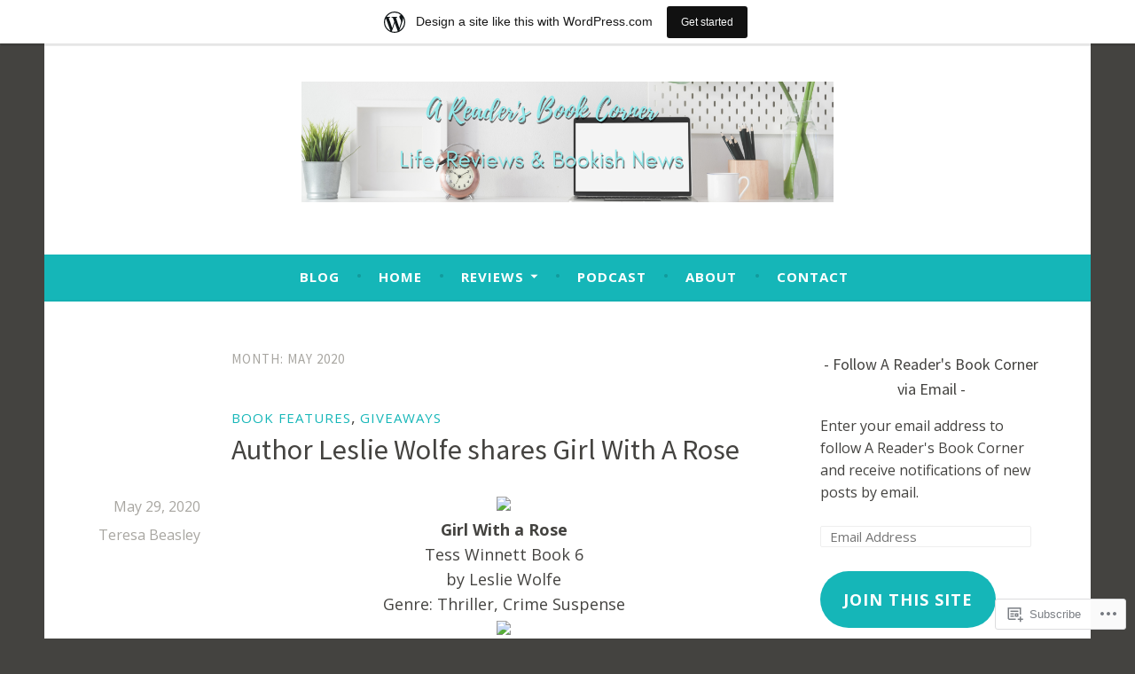

--- FILE ---
content_type: text/html; charset=UTF-8
request_url: https://arbookcorner.wordpress.com/2020/05/
body_size: 30912
content:
<!DOCTYPE html>
<html lang="en">
<head>
<meta charset="UTF-8">
<meta name="viewport" content="width=device-width, initial-scale=1">
<link rel="profile" href="http://gmpg.org/xfn/11">

<title>May 2020</title>
<script type="text/javascript">
  WebFontConfig = {"google":{"families":["Source+Sans+Pro:r:latin,latin-ext","Open+Sans:r,i,b,bi:latin,latin-ext"]},"api_url":"https:\/\/fonts-api.wp.com\/css"};
  (function() {
    var wf = document.createElement('script');
    wf.src = '/wp-content/plugins/custom-fonts/js/webfont.js';
    wf.type = 'text/javascript';
    wf.async = 'true';
    var s = document.getElementsByTagName('script')[0];
    s.parentNode.insertBefore(wf, s);
	})();
</script><style id="jetpack-custom-fonts-css">.wf-active body, .wf-active button, .wf-active input, .wf-active select, .wf-active textarea{font-family:"Open Sans",sans-serif}.wf-active .menu-toggle{font-family:"Open Sans",sans-serif}.wf-active .comment-navigation a, .wf-active .paging-navigation a, .wf-active .post-navigation a{font-family:"Open Sans",sans-serif}.wf-active .site-description{font-family:"Open Sans",sans-serif}.wf-active .entry-footer, .wf-active .entry-meta{font-family:"Open Sans",sans-serif}@media screen and (min-width: 850px){.wf-active .cat-links a{font-family:"Open Sans",sans-serif}}.wf-active blockquote:before{font-family:"Open Sans",sans-serif}.wf-active blockquote{font-family:"Open Sans",sans-serif}.wf-active blockquote cite{font-family:"Open Sans",sans-serif}.wf-active .comment-body .edit-link a, .wf-active .front-testimonials .edit-link a, .wf-active body:not(.search):not(.single-jetpack-testimonial) .jetpack-testimonial .edit-link a{font-family:"Open Sans",sans-serif}.wf-active h1, .wf-active h2, .wf-active h3, .wf-active h4, .wf-active h5, .wf-active h6{font-family:"Source Sans Pro",sans-serif;font-style:normal;font-weight:400}.wf-active h1, .wf-active .site-title{font-style:normal;font-weight:400}.wf-active h2{font-style:normal;font-weight:400}.wf-active h3{font-style:normal;font-weight:400}.wf-active h4{font-style:normal;font-weight:400}.wf-active h5{font-style:normal;font-weight:400}.wf-active h6{font-style:normal;font-weight:400}@media screen and (min-width: 850px){.wf-active h1, .wf-active .site-title{font-style:normal;font-weight:400}}@media screen and (min-width: 850px){.wf-active h2{font-style:normal;font-weight:400}}@media screen and (min-width: 850px){.wf-active h3{font-style:normal;font-weight:400}}@media screen and (min-width: 850px){.wf-active h4, .wf-active .site-description{font-style:normal;font-weight:400}}@media screen and (min-width: 850px){.wf-active h5{font-style:normal;font-weight:400}}@media screen and (min-width: 850px){.wf-active h6, .wf-active .cat-links a, .wf-active .hero-content-wrapper .cat-links a{font-style:normal;font-weight:400}}.wf-active th{font-weight:400;font-style:normal}.wf-active .post-navigation .title{font-family:"Source Sans Pro",sans-serif;font-style:normal;font-weight:400}.wf-active .widget-title{font-style:normal;font-weight:400}.wf-active .site-title{font-family:"Source Sans Pro",sans-serif;font-style:normal;font-weight:400}.wf-active .archive .page-title, .wf-active .search .page-title{font-family:"Source Sans Pro",sans-serif;font-weight:400;font-style:normal}.wf-active .entry-title, .wf-active .entry-title a, .wf-active .page-title, .wf-active .woocommerce .page-title{font-style:normal;font-weight:400}@media screen and (min-width: 850px){.wf-active .entry-title, .wf-active .entry-title a, .wf-active .page-title, .wf-active .woocommerce .page-title{font-style:normal;font-weight:400}}.wf-active .comments-title{font-style:normal;font-weight:400}.wf-active .author-title{font-style:normal;font-weight:400}.wf-active .hero-content-wrapper .entry-title{font-weight:400;font-style:normal}.wf-active .featured-page .entry-title, .wf-active .featured-page .entry-title a{font-weight:400;font-style:normal}@media screen and (min-width: 850px){.wf-active .featured-page .entry-title, .wf-active .featured-page .entry-title a{font-weight:400;font-style:normal}}.wf-active .jetpack-testimonial-shortcode .testimonial-entry-title, .wf-active body:not(.search):not(.single-jetpack-testimonial) .jetpack-testimonial .entry-title, .wf-active body:not(.search):not(.single-jetpack-testimonial) .jetpack-testimonial .entry-title a{font-family:"Source Sans Pro",sans-serif;font-weight:400;font-style:normal}.wf-active .hero-content-wrapper .entry-title{font-style:normal;font-weight:400}@media screen and (min-width: 1180px){.wf-active .hero-content-wrapper .entry-title{font-style:normal;font-weight:400}}</style>
<meta name='robots' content='max-image-preview:large' />
<link rel='dns-prefetch' href='//s0.wp.com' />
<link rel='dns-prefetch' href='//fonts-api.wp.com' />
<link rel="alternate" type="application/rss+xml" title=" &raquo; Feed" href="https://arbookcorner.wordpress.com/feed/" />
<link rel="alternate" type="application/rss+xml" title=" &raquo; Comments Feed" href="https://arbookcorner.wordpress.com/comments/feed/" />
	<script type="text/javascript">
		/* <![CDATA[ */
		function addLoadEvent(func) {
			var oldonload = window.onload;
			if (typeof window.onload != 'function') {
				window.onload = func;
			} else {
				window.onload = function () {
					oldonload();
					func();
				}
			}
		}
		/* ]]> */
	</script>
	<link crossorigin='anonymous' rel='stylesheet' id='all-css-0-1' href='/_static/??-eJxdjNEKwjAMAH/IGodS8UH8lq7Gki1NS5My/HsVNhEf7+AOlupiEUMxGLkkV7knEoUc2oxGktwYGkT9M/u32cFPnPs3ndBqiPPKoF0gl3tnVCB5kJCh09gK88bPz+6Wr8PZD/50uPjj9AJ1ojip&cssminify=yes' type='text/css' media='all' />
<style id='wp-emoji-styles-inline-css'>

	img.wp-smiley, img.emoji {
		display: inline !important;
		border: none !important;
		box-shadow: none !important;
		height: 1em !important;
		width: 1em !important;
		margin: 0 0.07em !important;
		vertical-align: -0.1em !important;
		background: none !important;
		padding: 0 !important;
	}
/*# sourceURL=wp-emoji-styles-inline-css */
</style>
<link crossorigin='anonymous' rel='stylesheet' id='all-css-2-1' href='/wp-content/plugins/gutenberg-core/v22.2.0/build/styles/block-library/style.css?m=1764855221i&cssminify=yes' type='text/css' media='all' />
<style id='wp-block-library-inline-css'>
.has-text-align-justify {
	text-align:justify;
}
.has-text-align-justify{text-align:justify;}

/*# sourceURL=wp-block-library-inline-css */
</style><style id='global-styles-inline-css'>
:root{--wp--preset--aspect-ratio--square: 1;--wp--preset--aspect-ratio--4-3: 4/3;--wp--preset--aspect-ratio--3-4: 3/4;--wp--preset--aspect-ratio--3-2: 3/2;--wp--preset--aspect-ratio--2-3: 2/3;--wp--preset--aspect-ratio--16-9: 16/9;--wp--preset--aspect-ratio--9-16: 9/16;--wp--preset--color--black: #404040;--wp--preset--color--cyan-bluish-gray: #abb8c3;--wp--preset--color--white: #ffffff;--wp--preset--color--pale-pink: #f78da7;--wp--preset--color--vivid-red: #cf2e2e;--wp--preset--color--luminous-vivid-orange: #ff6900;--wp--preset--color--luminous-vivid-amber: #fcb900;--wp--preset--color--light-green-cyan: #7bdcb5;--wp--preset--color--vivid-green-cyan: #00d084;--wp--preset--color--pale-cyan-blue: #8ed1fc;--wp--preset--color--vivid-cyan-blue: #0693e3;--wp--preset--color--vivid-purple: #9b51e0;--wp--preset--color--dark-gray: #444340;--wp--preset--color--medium-gray: #a8a6a1;--wp--preset--color--light-gray: #e6e6e6;--wp--preset--color--blue: #15b6b8;--wp--preset--color--dark-blue: #0c8384;--wp--preset--gradient--vivid-cyan-blue-to-vivid-purple: linear-gradient(135deg,rgb(6,147,227) 0%,rgb(155,81,224) 100%);--wp--preset--gradient--light-green-cyan-to-vivid-green-cyan: linear-gradient(135deg,rgb(122,220,180) 0%,rgb(0,208,130) 100%);--wp--preset--gradient--luminous-vivid-amber-to-luminous-vivid-orange: linear-gradient(135deg,rgb(252,185,0) 0%,rgb(255,105,0) 100%);--wp--preset--gradient--luminous-vivid-orange-to-vivid-red: linear-gradient(135deg,rgb(255,105,0) 0%,rgb(207,46,46) 100%);--wp--preset--gradient--very-light-gray-to-cyan-bluish-gray: linear-gradient(135deg,rgb(238,238,238) 0%,rgb(169,184,195) 100%);--wp--preset--gradient--cool-to-warm-spectrum: linear-gradient(135deg,rgb(74,234,220) 0%,rgb(151,120,209) 20%,rgb(207,42,186) 40%,rgb(238,44,130) 60%,rgb(251,105,98) 80%,rgb(254,248,76) 100%);--wp--preset--gradient--blush-light-purple: linear-gradient(135deg,rgb(255,206,236) 0%,rgb(152,150,240) 100%);--wp--preset--gradient--blush-bordeaux: linear-gradient(135deg,rgb(254,205,165) 0%,rgb(254,45,45) 50%,rgb(107,0,62) 100%);--wp--preset--gradient--luminous-dusk: linear-gradient(135deg,rgb(255,203,112) 0%,rgb(199,81,192) 50%,rgb(65,88,208) 100%);--wp--preset--gradient--pale-ocean: linear-gradient(135deg,rgb(255,245,203) 0%,rgb(182,227,212) 50%,rgb(51,167,181) 100%);--wp--preset--gradient--electric-grass: linear-gradient(135deg,rgb(202,248,128) 0%,rgb(113,206,126) 100%);--wp--preset--gradient--midnight: linear-gradient(135deg,rgb(2,3,129) 0%,rgb(40,116,252) 100%);--wp--preset--font-size--small: 13px;--wp--preset--font-size--medium: 20px;--wp--preset--font-size--large: 36px;--wp--preset--font-size--x-large: 42px;--wp--preset--font-family--albert-sans: 'Albert Sans', sans-serif;--wp--preset--font-family--alegreya: Alegreya, serif;--wp--preset--font-family--arvo: Arvo, serif;--wp--preset--font-family--bodoni-moda: 'Bodoni Moda', serif;--wp--preset--font-family--bricolage-grotesque: 'Bricolage Grotesque', sans-serif;--wp--preset--font-family--cabin: Cabin, sans-serif;--wp--preset--font-family--chivo: Chivo, sans-serif;--wp--preset--font-family--commissioner: Commissioner, sans-serif;--wp--preset--font-family--cormorant: Cormorant, serif;--wp--preset--font-family--courier-prime: 'Courier Prime', monospace;--wp--preset--font-family--crimson-pro: 'Crimson Pro', serif;--wp--preset--font-family--dm-mono: 'DM Mono', monospace;--wp--preset--font-family--dm-sans: 'DM Sans', sans-serif;--wp--preset--font-family--dm-serif-display: 'DM Serif Display', serif;--wp--preset--font-family--domine: Domine, serif;--wp--preset--font-family--eb-garamond: 'EB Garamond', serif;--wp--preset--font-family--epilogue: Epilogue, sans-serif;--wp--preset--font-family--fahkwang: Fahkwang, sans-serif;--wp--preset--font-family--figtree: Figtree, sans-serif;--wp--preset--font-family--fira-sans: 'Fira Sans', sans-serif;--wp--preset--font-family--fjalla-one: 'Fjalla One', sans-serif;--wp--preset--font-family--fraunces: Fraunces, serif;--wp--preset--font-family--gabarito: Gabarito, system-ui;--wp--preset--font-family--ibm-plex-mono: 'IBM Plex Mono', monospace;--wp--preset--font-family--ibm-plex-sans: 'IBM Plex Sans', sans-serif;--wp--preset--font-family--ibarra-real-nova: 'Ibarra Real Nova', serif;--wp--preset--font-family--instrument-serif: 'Instrument Serif', serif;--wp--preset--font-family--inter: Inter, sans-serif;--wp--preset--font-family--josefin-sans: 'Josefin Sans', sans-serif;--wp--preset--font-family--jost: Jost, sans-serif;--wp--preset--font-family--libre-baskerville: 'Libre Baskerville', serif;--wp--preset--font-family--libre-franklin: 'Libre Franklin', sans-serif;--wp--preset--font-family--literata: Literata, serif;--wp--preset--font-family--lora: Lora, serif;--wp--preset--font-family--merriweather: Merriweather, serif;--wp--preset--font-family--montserrat: Montserrat, sans-serif;--wp--preset--font-family--newsreader: Newsreader, serif;--wp--preset--font-family--noto-sans-mono: 'Noto Sans Mono', sans-serif;--wp--preset--font-family--nunito: Nunito, sans-serif;--wp--preset--font-family--open-sans: 'Open Sans', sans-serif;--wp--preset--font-family--overpass: Overpass, sans-serif;--wp--preset--font-family--pt-serif: 'PT Serif', serif;--wp--preset--font-family--petrona: Petrona, serif;--wp--preset--font-family--piazzolla: Piazzolla, serif;--wp--preset--font-family--playfair-display: 'Playfair Display', serif;--wp--preset--font-family--plus-jakarta-sans: 'Plus Jakarta Sans', sans-serif;--wp--preset--font-family--poppins: Poppins, sans-serif;--wp--preset--font-family--raleway: Raleway, sans-serif;--wp--preset--font-family--roboto: Roboto, sans-serif;--wp--preset--font-family--roboto-slab: 'Roboto Slab', serif;--wp--preset--font-family--rubik: Rubik, sans-serif;--wp--preset--font-family--rufina: Rufina, serif;--wp--preset--font-family--sora: Sora, sans-serif;--wp--preset--font-family--source-sans-3: 'Source Sans 3', sans-serif;--wp--preset--font-family--source-serif-4: 'Source Serif 4', serif;--wp--preset--font-family--space-mono: 'Space Mono', monospace;--wp--preset--font-family--syne: Syne, sans-serif;--wp--preset--font-family--texturina: Texturina, serif;--wp--preset--font-family--urbanist: Urbanist, sans-serif;--wp--preset--font-family--work-sans: 'Work Sans', sans-serif;--wp--preset--spacing--20: 0.44rem;--wp--preset--spacing--30: 0.67rem;--wp--preset--spacing--40: 1rem;--wp--preset--spacing--50: 1.5rem;--wp--preset--spacing--60: 2.25rem;--wp--preset--spacing--70: 3.38rem;--wp--preset--spacing--80: 5.06rem;--wp--preset--shadow--natural: 6px 6px 9px rgba(0, 0, 0, 0.2);--wp--preset--shadow--deep: 12px 12px 50px rgba(0, 0, 0, 0.4);--wp--preset--shadow--sharp: 6px 6px 0px rgba(0, 0, 0, 0.2);--wp--preset--shadow--outlined: 6px 6px 0px -3px rgb(255, 255, 255), 6px 6px rgb(0, 0, 0);--wp--preset--shadow--crisp: 6px 6px 0px rgb(0, 0, 0);}:where(.is-layout-flex){gap: 0.5em;}:where(.is-layout-grid){gap: 0.5em;}body .is-layout-flex{display: flex;}.is-layout-flex{flex-wrap: wrap;align-items: center;}.is-layout-flex > :is(*, div){margin: 0;}body .is-layout-grid{display: grid;}.is-layout-grid > :is(*, div){margin: 0;}:where(.wp-block-columns.is-layout-flex){gap: 2em;}:where(.wp-block-columns.is-layout-grid){gap: 2em;}:where(.wp-block-post-template.is-layout-flex){gap: 1.25em;}:where(.wp-block-post-template.is-layout-grid){gap: 1.25em;}.has-black-color{color: var(--wp--preset--color--black) !important;}.has-cyan-bluish-gray-color{color: var(--wp--preset--color--cyan-bluish-gray) !important;}.has-white-color{color: var(--wp--preset--color--white) !important;}.has-pale-pink-color{color: var(--wp--preset--color--pale-pink) !important;}.has-vivid-red-color{color: var(--wp--preset--color--vivid-red) !important;}.has-luminous-vivid-orange-color{color: var(--wp--preset--color--luminous-vivid-orange) !important;}.has-luminous-vivid-amber-color{color: var(--wp--preset--color--luminous-vivid-amber) !important;}.has-light-green-cyan-color{color: var(--wp--preset--color--light-green-cyan) !important;}.has-vivid-green-cyan-color{color: var(--wp--preset--color--vivid-green-cyan) !important;}.has-pale-cyan-blue-color{color: var(--wp--preset--color--pale-cyan-blue) !important;}.has-vivid-cyan-blue-color{color: var(--wp--preset--color--vivid-cyan-blue) !important;}.has-vivid-purple-color{color: var(--wp--preset--color--vivid-purple) !important;}.has-black-background-color{background-color: var(--wp--preset--color--black) !important;}.has-cyan-bluish-gray-background-color{background-color: var(--wp--preset--color--cyan-bluish-gray) !important;}.has-white-background-color{background-color: var(--wp--preset--color--white) !important;}.has-pale-pink-background-color{background-color: var(--wp--preset--color--pale-pink) !important;}.has-vivid-red-background-color{background-color: var(--wp--preset--color--vivid-red) !important;}.has-luminous-vivid-orange-background-color{background-color: var(--wp--preset--color--luminous-vivid-orange) !important;}.has-luminous-vivid-amber-background-color{background-color: var(--wp--preset--color--luminous-vivid-amber) !important;}.has-light-green-cyan-background-color{background-color: var(--wp--preset--color--light-green-cyan) !important;}.has-vivid-green-cyan-background-color{background-color: var(--wp--preset--color--vivid-green-cyan) !important;}.has-pale-cyan-blue-background-color{background-color: var(--wp--preset--color--pale-cyan-blue) !important;}.has-vivid-cyan-blue-background-color{background-color: var(--wp--preset--color--vivid-cyan-blue) !important;}.has-vivid-purple-background-color{background-color: var(--wp--preset--color--vivid-purple) !important;}.has-black-border-color{border-color: var(--wp--preset--color--black) !important;}.has-cyan-bluish-gray-border-color{border-color: var(--wp--preset--color--cyan-bluish-gray) !important;}.has-white-border-color{border-color: var(--wp--preset--color--white) !important;}.has-pale-pink-border-color{border-color: var(--wp--preset--color--pale-pink) !important;}.has-vivid-red-border-color{border-color: var(--wp--preset--color--vivid-red) !important;}.has-luminous-vivid-orange-border-color{border-color: var(--wp--preset--color--luminous-vivid-orange) !important;}.has-luminous-vivid-amber-border-color{border-color: var(--wp--preset--color--luminous-vivid-amber) !important;}.has-light-green-cyan-border-color{border-color: var(--wp--preset--color--light-green-cyan) !important;}.has-vivid-green-cyan-border-color{border-color: var(--wp--preset--color--vivid-green-cyan) !important;}.has-pale-cyan-blue-border-color{border-color: var(--wp--preset--color--pale-cyan-blue) !important;}.has-vivid-cyan-blue-border-color{border-color: var(--wp--preset--color--vivid-cyan-blue) !important;}.has-vivid-purple-border-color{border-color: var(--wp--preset--color--vivid-purple) !important;}.has-vivid-cyan-blue-to-vivid-purple-gradient-background{background: var(--wp--preset--gradient--vivid-cyan-blue-to-vivid-purple) !important;}.has-light-green-cyan-to-vivid-green-cyan-gradient-background{background: var(--wp--preset--gradient--light-green-cyan-to-vivid-green-cyan) !important;}.has-luminous-vivid-amber-to-luminous-vivid-orange-gradient-background{background: var(--wp--preset--gradient--luminous-vivid-amber-to-luminous-vivid-orange) !important;}.has-luminous-vivid-orange-to-vivid-red-gradient-background{background: var(--wp--preset--gradient--luminous-vivid-orange-to-vivid-red) !important;}.has-very-light-gray-to-cyan-bluish-gray-gradient-background{background: var(--wp--preset--gradient--very-light-gray-to-cyan-bluish-gray) !important;}.has-cool-to-warm-spectrum-gradient-background{background: var(--wp--preset--gradient--cool-to-warm-spectrum) !important;}.has-blush-light-purple-gradient-background{background: var(--wp--preset--gradient--blush-light-purple) !important;}.has-blush-bordeaux-gradient-background{background: var(--wp--preset--gradient--blush-bordeaux) !important;}.has-luminous-dusk-gradient-background{background: var(--wp--preset--gradient--luminous-dusk) !important;}.has-pale-ocean-gradient-background{background: var(--wp--preset--gradient--pale-ocean) !important;}.has-electric-grass-gradient-background{background: var(--wp--preset--gradient--electric-grass) !important;}.has-midnight-gradient-background{background: var(--wp--preset--gradient--midnight) !important;}.has-small-font-size{font-size: var(--wp--preset--font-size--small) !important;}.has-medium-font-size{font-size: var(--wp--preset--font-size--medium) !important;}.has-large-font-size{font-size: var(--wp--preset--font-size--large) !important;}.has-x-large-font-size{font-size: var(--wp--preset--font-size--x-large) !important;}.has-albert-sans-font-family{font-family: var(--wp--preset--font-family--albert-sans) !important;}.has-alegreya-font-family{font-family: var(--wp--preset--font-family--alegreya) !important;}.has-arvo-font-family{font-family: var(--wp--preset--font-family--arvo) !important;}.has-bodoni-moda-font-family{font-family: var(--wp--preset--font-family--bodoni-moda) !important;}.has-bricolage-grotesque-font-family{font-family: var(--wp--preset--font-family--bricolage-grotesque) !important;}.has-cabin-font-family{font-family: var(--wp--preset--font-family--cabin) !important;}.has-chivo-font-family{font-family: var(--wp--preset--font-family--chivo) !important;}.has-commissioner-font-family{font-family: var(--wp--preset--font-family--commissioner) !important;}.has-cormorant-font-family{font-family: var(--wp--preset--font-family--cormorant) !important;}.has-courier-prime-font-family{font-family: var(--wp--preset--font-family--courier-prime) !important;}.has-crimson-pro-font-family{font-family: var(--wp--preset--font-family--crimson-pro) !important;}.has-dm-mono-font-family{font-family: var(--wp--preset--font-family--dm-mono) !important;}.has-dm-sans-font-family{font-family: var(--wp--preset--font-family--dm-sans) !important;}.has-dm-serif-display-font-family{font-family: var(--wp--preset--font-family--dm-serif-display) !important;}.has-domine-font-family{font-family: var(--wp--preset--font-family--domine) !important;}.has-eb-garamond-font-family{font-family: var(--wp--preset--font-family--eb-garamond) !important;}.has-epilogue-font-family{font-family: var(--wp--preset--font-family--epilogue) !important;}.has-fahkwang-font-family{font-family: var(--wp--preset--font-family--fahkwang) !important;}.has-figtree-font-family{font-family: var(--wp--preset--font-family--figtree) !important;}.has-fira-sans-font-family{font-family: var(--wp--preset--font-family--fira-sans) !important;}.has-fjalla-one-font-family{font-family: var(--wp--preset--font-family--fjalla-one) !important;}.has-fraunces-font-family{font-family: var(--wp--preset--font-family--fraunces) !important;}.has-gabarito-font-family{font-family: var(--wp--preset--font-family--gabarito) !important;}.has-ibm-plex-mono-font-family{font-family: var(--wp--preset--font-family--ibm-plex-mono) !important;}.has-ibm-plex-sans-font-family{font-family: var(--wp--preset--font-family--ibm-plex-sans) !important;}.has-ibarra-real-nova-font-family{font-family: var(--wp--preset--font-family--ibarra-real-nova) !important;}.has-instrument-serif-font-family{font-family: var(--wp--preset--font-family--instrument-serif) !important;}.has-inter-font-family{font-family: var(--wp--preset--font-family--inter) !important;}.has-josefin-sans-font-family{font-family: var(--wp--preset--font-family--josefin-sans) !important;}.has-jost-font-family{font-family: var(--wp--preset--font-family--jost) !important;}.has-libre-baskerville-font-family{font-family: var(--wp--preset--font-family--libre-baskerville) !important;}.has-libre-franklin-font-family{font-family: var(--wp--preset--font-family--libre-franklin) !important;}.has-literata-font-family{font-family: var(--wp--preset--font-family--literata) !important;}.has-lora-font-family{font-family: var(--wp--preset--font-family--lora) !important;}.has-merriweather-font-family{font-family: var(--wp--preset--font-family--merriweather) !important;}.has-montserrat-font-family{font-family: var(--wp--preset--font-family--montserrat) !important;}.has-newsreader-font-family{font-family: var(--wp--preset--font-family--newsreader) !important;}.has-noto-sans-mono-font-family{font-family: var(--wp--preset--font-family--noto-sans-mono) !important;}.has-nunito-font-family{font-family: var(--wp--preset--font-family--nunito) !important;}.has-open-sans-font-family{font-family: var(--wp--preset--font-family--open-sans) !important;}.has-overpass-font-family{font-family: var(--wp--preset--font-family--overpass) !important;}.has-pt-serif-font-family{font-family: var(--wp--preset--font-family--pt-serif) !important;}.has-petrona-font-family{font-family: var(--wp--preset--font-family--petrona) !important;}.has-piazzolla-font-family{font-family: var(--wp--preset--font-family--piazzolla) !important;}.has-playfair-display-font-family{font-family: var(--wp--preset--font-family--playfair-display) !important;}.has-plus-jakarta-sans-font-family{font-family: var(--wp--preset--font-family--plus-jakarta-sans) !important;}.has-poppins-font-family{font-family: var(--wp--preset--font-family--poppins) !important;}.has-raleway-font-family{font-family: var(--wp--preset--font-family--raleway) !important;}.has-roboto-font-family{font-family: var(--wp--preset--font-family--roboto) !important;}.has-roboto-slab-font-family{font-family: var(--wp--preset--font-family--roboto-slab) !important;}.has-rubik-font-family{font-family: var(--wp--preset--font-family--rubik) !important;}.has-rufina-font-family{font-family: var(--wp--preset--font-family--rufina) !important;}.has-sora-font-family{font-family: var(--wp--preset--font-family--sora) !important;}.has-source-sans-3-font-family{font-family: var(--wp--preset--font-family--source-sans-3) !important;}.has-source-serif-4-font-family{font-family: var(--wp--preset--font-family--source-serif-4) !important;}.has-space-mono-font-family{font-family: var(--wp--preset--font-family--space-mono) !important;}.has-syne-font-family{font-family: var(--wp--preset--font-family--syne) !important;}.has-texturina-font-family{font-family: var(--wp--preset--font-family--texturina) !important;}.has-urbanist-font-family{font-family: var(--wp--preset--font-family--urbanist) !important;}.has-work-sans-font-family{font-family: var(--wp--preset--font-family--work-sans) !important;}
/*# sourceURL=global-styles-inline-css */
</style>

<style id='classic-theme-styles-inline-css'>
/*! This file is auto-generated */
.wp-block-button__link{color:#fff;background-color:#32373c;border-radius:9999px;box-shadow:none;text-decoration:none;padding:calc(.667em + 2px) calc(1.333em + 2px);font-size:1.125em}.wp-block-file__button{background:#32373c;color:#fff;text-decoration:none}
/*# sourceURL=/wp-includes/css/classic-themes.min.css */
</style>
<link crossorigin='anonymous' rel='stylesheet' id='all-css-4-1' href='/_static/??-eJx9j9sKwjAQRH/IzVqptT6I35LLUqNJG7KJ1b83pXhBpS/LMpyZYXAMoIc+UZ8wuNzZnlEPyg36wrgRVSsqYOuDI4h0FTUay+lFAKe7I6GZV/gR5DO8syIV3QeZJsKTsZIc+YIt2UZrOkrFzs8fEt2WLaHUgFIhEjOU6232kE6li398s4whKzQySvy/45uaR0/Y0R+q3bZp13Wzr88P2uh31g==&cssminify=yes' type='text/css' media='all' />
<link rel='stylesheet' id='dara-fonts-css' href='https://fonts-api.wp.com/css?family=Source+Sans+Pro%3A300%2C300italic%2C400%2C400italic%2C600%7CYrsa%3A300%2C400%2C700&#038;subset=latin%2Clatin-ext' media='all' />
<link crossorigin='anonymous' rel='stylesheet' id='all-css-6-1' href='/_static/??/wp-content/mu-plugins/jetpack-plugin/sun/_inc/genericons/genericons/genericons.css,/wp-content/themes/pub/dara/inc/style-wpcom.css?m=1753279645j&cssminify=yes' type='text/css' media='all' />
<style id='jetpack_facebook_likebox-inline-css'>
.widget_facebook_likebox {
	overflow: hidden;
}

/*# sourceURL=/wp-content/mu-plugins/jetpack-plugin/sun/modules/widgets/facebook-likebox/style.css */
</style>
<link crossorigin='anonymous' rel='stylesheet' id='all-css-8-1' href='/_static/??-eJzTLy/QTc7PK0nNK9HPLdUtyClNz8wr1i9KTcrJTwcy0/WTi5G5ekCujj52Temp+bo5+cmJJZn5eSgc3bScxMwikFb7XFtDE1NLExMLc0OTLACohS2q&cssminify=yes' type='text/css' media='all' />
<link crossorigin='anonymous' rel='stylesheet' id='print-css-9-1' href='/wp-content/mu-plugins/global-print/global-print.css?m=1465851035i&cssminify=yes' type='text/css' media='print' />
<style id='jetpack-global-styles-frontend-style-inline-css'>
:root { --font-headings: unset; --font-base: unset; --font-headings-default: -apple-system,BlinkMacSystemFont,"Segoe UI",Roboto,Oxygen-Sans,Ubuntu,Cantarell,"Helvetica Neue",sans-serif; --font-base-default: -apple-system,BlinkMacSystemFont,"Segoe UI",Roboto,Oxygen-Sans,Ubuntu,Cantarell,"Helvetica Neue",sans-serif;}
/*# sourceURL=jetpack-global-styles-frontend-style-inline-css */
</style>
<link crossorigin='anonymous' rel='stylesheet' id='all-css-12-1' href='/wp-content/themes/h4/global.css?m=1420737423i&cssminify=yes' type='text/css' media='all' />
<script type="text/javascript" id="wpcom-actionbar-placeholder-js-extra">
/* <![CDATA[ */
var actionbardata = {"siteID":"56077950","postID":"0","siteURL":"https://arbookcorner.wordpress.com","xhrURL":"https://arbookcorner.wordpress.com/wp-admin/admin-ajax.php","nonce":"8d63a61e57","isLoggedIn":"","statusMessage":"","subsEmailDefault":"instantly","proxyScriptUrl":"https://s0.wp.com/wp-content/js/wpcom-proxy-request.js?m=1513050504i&amp;ver=20211021","i18n":{"followedText":"New posts from this site will now appear in your \u003Ca href=\"https://wordpress.com/reader\"\u003EReader\u003C/a\u003E","foldBar":"Collapse this bar","unfoldBar":"Expand this bar","shortLinkCopied":"Shortlink copied to clipboard."}};
//# sourceURL=wpcom-actionbar-placeholder-js-extra
/* ]]> */
</script>
<script type="text/javascript" id="jetpack-mu-wpcom-settings-js-before">
/* <![CDATA[ */
var JETPACK_MU_WPCOM_SETTINGS = {"assetsUrl":"https://s0.wp.com/wp-content/mu-plugins/jetpack-mu-wpcom-plugin/sun/jetpack_vendor/automattic/jetpack-mu-wpcom/src/build/"};
//# sourceURL=jetpack-mu-wpcom-settings-js-before
/* ]]> */
</script>
<script crossorigin='anonymous' type='text/javascript'  src='/_static/??-eJzTLy/QTc7PK0nNK9HPKtYvyinRLSjKr6jUyyrW0QfKZeYl55SmpBaDJLMKS1OLKqGUXm5mHkFFurmZ6UWJJalQxfa5tobmRgamxgZmFpZZACbyLJI='></script>
<script type="text/javascript" id="rlt-proxy-js-after">
/* <![CDATA[ */
	rltInitialize( {"token":null,"iframeOrigins":["https:\/\/widgets.wp.com"]} );
//# sourceURL=rlt-proxy-js-after
/* ]]> */
</script>
<link rel="EditURI" type="application/rsd+xml" title="RSD" href="https://arbookcorner.wordpress.com/xmlrpc.php?rsd" />
<meta name="generator" content="WordPress.com" />

<!-- Jetpack Open Graph Tags -->
<meta property="og:type" content="website" />
<meta property="og:title" content="May 2020" />
<meta property="og:image" content="https://arbookcorner.wordpress.com/wp-content/uploads/2021/08/arbc-website-banner.png" />
<meta property="og:image:width" content="1086" />
<meta property="og:image:height" content="245" />
<meta property="og:image:alt" content="" />
<meta property="og:locale" content="en_US" />
<meta property="fb:app_id" content="249643311490" />
<meta name="twitter:creator" content="@AuthorsReadersB" />
<meta name="twitter:site" content="@AuthorsReadersB" />

<!-- End Jetpack Open Graph Tags -->
<link rel="shortcut icon" type="image/x-icon" href="https://s0.wp.com/i/favicon.ico?m=1713425267i" sizes="16x16 24x24 32x32 48x48" />
<link rel="icon" type="image/x-icon" href="https://s0.wp.com/i/favicon.ico?m=1713425267i" sizes="16x16 24x24 32x32 48x48" />
<link rel="apple-touch-icon" href="https://s0.wp.com/i/webclip.png?m=1713868326i" />
<link rel='openid.server' href='https://arbookcorner.wordpress.com/?openidserver=1' />
<link rel='openid.delegate' href='https://arbookcorner.wordpress.com/' />
<link rel="search" type="application/opensearchdescription+xml" href="https://arbookcorner.wordpress.com/osd.xml" title="" />
<link rel="search" type="application/opensearchdescription+xml" href="https://s1.wp.com/opensearch.xml" title="WordPress.com" />
<style type="text/css">.recentcomments a{display:inline !important;padding:0 !important;margin:0 !important;}</style>		<style type="text/css">
			.recentcomments a {
				display: inline !important;
				padding: 0 !important;
				margin: 0 !important;
			}

			table.recentcommentsavatartop img.avatar, table.recentcommentsavatarend img.avatar {
				border: 0px;
				margin: 0;
			}

			table.recentcommentsavatartop a, table.recentcommentsavatarend a {
				border: 0px !important;
				background-color: transparent !important;
			}

			td.recentcommentsavatarend, td.recentcommentsavatartop {
				padding: 0px 0px 1px 0px;
				margin: 0px;
			}

			td.recentcommentstextend {
				border: none !important;
				padding: 0px 0px 2px 10px;
			}

			.rtl td.recentcommentstextend {
				padding: 0px 10px 2px 0px;
			}

			td.recentcommentstexttop {
				border: none;
				padding: 0px 0px 0px 10px;
			}

			.rtl td.recentcommentstexttop {
				padding: 0px 10px 0px 0px;
			}
		</style>
		<meta name="description" content="4 posts published by Teresa Beasley during May 2020" />
<link crossorigin='anonymous' rel='stylesheet' id='all-css-0-3' href='/_static/??-eJydkFtOAzEMRTdEag0PAR+IpVSpY3XcOnEUOx2xe1JRCggJlX6e6+jEvrDUgFqcikPuoUrfcjHYkdeI+xOD9QJrLggbUdwb2MKV2grNbuBiQdbUhQwwNu1Gcn7zGVziG9FSUfN38Wm2PlBJ2iB21xzdGb9+kGjGGHymTGEmGdtDYnNoZFWL8YHCgROp/U7+eeZHT50lDdwYNq7OQ/iTVpnLlf3ZrM1R07FKGyhjy5Et4Ty4UuwslMI2ilB7+4uO/tf8Mj0+3D0/TffT7e4dDL3e4w==&cssminify=yes' type='text/css' media='all' />
</head>

<body class="archive date wp-custom-logo wp-embed-responsive wp-theme-pubdara customizer-styles-applied hfeed not-multi-author display-header-text jetpack-reblog-enabled has-marketing-bar has-marketing-bar-theme-dara">
<div id="page" class="site">
	<a class="skip-link screen-reader-text" href="#content">Skip to content</a>

	<header id="masthead" class="site-header" role="banner">

		
				<div class="site-branding">
			<a href="https://arbookcorner.wordpress.com/" class="custom-logo-link" rel="home"><img width="1086" height="245" src="https://arbookcorner.wordpress.com/wp-content/uploads/2021/08/arbc-website-banner.png" class="custom-logo" alt="" decoding="async" srcset="https://arbookcorner.wordpress.com/wp-content/uploads/2021/08/arbc-website-banner.png?w=1086&amp;h=245 1086w, https://arbookcorner.wordpress.com/wp-content/uploads/2021/08/arbc-website-banner.png?w=2172&amp;h=490 2172w, https://arbookcorner.wordpress.com/wp-content/uploads/2021/08/arbc-website-banner.png?w=150&amp;h=34 150w, https://arbookcorner.wordpress.com/wp-content/uploads/2021/08/arbc-website-banner.png?w=300&amp;h=68 300w, https://arbookcorner.wordpress.com/wp-content/uploads/2021/08/arbc-website-banner.png?w=768&amp;h=173 768w, https://arbookcorner.wordpress.com/wp-content/uploads/2021/08/arbc-website-banner.png?w=1024&amp;h=231 1024w, https://arbookcorner.wordpress.com/wp-content/uploads/2021/08/arbc-website-banner.png?w=1440&amp;h=325 1440w" sizes="(max-width: 1086px) 100vw, 1086px" data-attachment-id="17029" data-permalink="https://arbookcorner.wordpress.com/arbc-website-banner-2/" data-orig-file="https://arbookcorner.wordpress.com/wp-content/uploads/2021/08/arbc-website-banner.png" data-orig-size="2480,560" data-comments-opened="1" data-image-meta="{&quot;aperture&quot;:&quot;0&quot;,&quot;credit&quot;:&quot;&quot;,&quot;camera&quot;:&quot;&quot;,&quot;caption&quot;:&quot;&quot;,&quot;created_timestamp&quot;:&quot;0&quot;,&quot;copyright&quot;:&quot;&quot;,&quot;focal_length&quot;:&quot;0&quot;,&quot;iso&quot;:&quot;0&quot;,&quot;shutter_speed&quot;:&quot;0&quot;,&quot;title&quot;:&quot;&quot;,&quot;orientation&quot;:&quot;0&quot;}" data-image-title="ARBC-website banner" data-image-description="" data-image-caption="" data-medium-file="https://arbookcorner.wordpress.com/wp-content/uploads/2021/08/arbc-website-banner.png?w=300" data-large-file="https://arbookcorner.wordpress.com/wp-content/uploads/2021/08/arbc-website-banner.png?w=1024" /></a>							<p class="site-title"><a href="https://arbookcorner.wordpress.com/" rel="home"></a></p>
			
					</div><!-- .site-branding -->

		<nav id="site-navigation" class="main-navigation" role="navigation">
	<button class="menu-toggle" aria-controls="top-menu" aria-expanded="false">Menu</button>
	<div id="top-menu" class="menu"><ul>
<li class="page_item page-item-1220 current_page_parent"><a href="https://arbookcorner.wordpress.com/blog/">Blog</a></li>
<li class="page_item page-item-28"><a href="https://arbookcorner.wordpress.com/">Home</a></li>
<li class="page_item page-item-7385 page_item_has_children"><a href="https://arbookcorner.wordpress.com/reviews/">Reviews</a>
<ul class='children'>
	<li class="page_item page-item-12"><a href="https://arbookcorner.wordpress.com/reviews/review-policy/">Review Policy</a></li>
</ul>
</li>
<li class="page_item page-item-16656"><a href="https://arbookcorner.wordpress.com/podcast/">Podcast</a></li>
<li class="page_item page-item-1"><a href="https://arbookcorner.wordpress.com/about/">About</a></li>
<li class="page_item page-item-24"><a href="https://arbookcorner.wordpress.com/contact/">Contact</a></li>
</ul></div>
	</nav>

	</header>

	
	<div id="content" class="site-content">

	<div id="primary" class="content-area">
		<main id="main" class="site-main" role="main">

		
			<header class="page-header">
				<h1 class="page-title">Month: <span>May 2020</span></h1>			</header>
			
<article id="post-13060" class="post-13060 post type-post status-publish format-standard hentry category-book-features category-giveaways tag-book-features tag-book-series tag-book-spotlight tag-cop-thriller tag-giveaway tag-leslie-wolfe tag-suspense without-featured-image">
	
	<header class="entry-header">
		<span class="cat-links"><a href="https://arbookcorner.wordpress.com/category/book-features/" rel="category tag">Book Features</a>, <a href="https://arbookcorner.wordpress.com/category/giveaways/" rel="category tag">Giveaways</a></span><h2 class="entry-title"><a href="https://arbookcorner.wordpress.com/2020/05/29/author-leslie-wolfe-shares-girl-with-a-rose/" rel="bookmark">Author Leslie Wolfe shares Girl With A&nbsp;Rose</a></h2>	</header>

	<div class="entry-body">
							<div class="entry-meta">
			<span class="posted-on"><a href="https://arbookcorner.wordpress.com/2020/05/29/author-leslie-wolfe-shares-girl-with-a-rose/" rel="bookmark"><time class="entry-date published updated" datetime="2020-05-29T13:47:45+00:00">May 29, 2020</time></a></span><span class="byline"> <span class="author vcard"><a class="url fn n" href="https://arbookcorner.wordpress.com/author/tabeasley36/">Teresa Beasley</a></span></span>		</div><!-- .entry-meta -->		
		<div class="entry-content">
			<div class="separator" style="clear:both;text-align:center;"></div>
<div style="text-align:center;"><a style="margin-left:1em;margin-right:1em;" href="https://www.silverdaggertours.com/uploads/8/2/5/5/82557464/girl-with-a-rose_orig.jpg"><img src="https://www.silverdaggertours.com/uploads/8/2/5/5/82557464/girl-with-a-rose_orig.jpg" width="266" height="400" border="0" /></a></div>
<div style="text-align:center;"><b>Girl With a Rose</b></div>
<div style="text-align:center;">Tess Winnett Book 6</div>
<div style="text-align:center;">by Leslie Wolfe</div>
<div style="text-align:center;">Genre: Thriller, Crime Suspense</div>
<div style="text-align:center;"></div>
<div class="separator" style="clear:both;text-align:center;"><a style="margin-left:1em;margin-right:1em;" href="https://www.silverdaggertours.com/uploads/8/2/5/5/82557464/girlwitharose-about-the-book_orig.png"><img src="https://www.silverdaggertours.com/uploads/8/2/5/5/82557464/girlwitharose-about-the-book_orig.png" width="320" height="52" border="0" /></a></div>
<div style="text-align:center;"></div>
<div style="text-align:center;"><b>Her body is frozen, unable to move. Her eyes are locked on the blood leaving her body in a steady string of droplets, collecting in the bone ash porcelain bowl engraved with intricate gold leaves. Her parted lips let out a shriek that no one hears. He just smiles and wipes her tears with cold fingers.</b></div>
<div style="text-align:center;"></div>
<div style="text-align:center;">“Wow. I think I just fell head over heels in love with a fictional character. Tess Winnett is one of the smartest FBI agents and profilers I have come across yet and with analytical skills to rival Sherlock Holmes. Hats off to Leslie Wolfe for easily the best thriller I have read in this genre for many, many years!” – Manie Kilianon, five stars review on Amazon.</div>
<div style="text-align:center;"></div>
<div style="text-align:center;"><b>The girl: missing</b></div>
<div style="text-align:center;"></div>
<div style="text-align:center;">After fifteen-year-old Kaylee disappears without a trace, FBI Special Agent Tess Winnett is assigned to the case that falls outside of the normal purview of the FBI. With every lead she uncovers, more questions are posed with only one possible, terrifying answer: there are others like her who have vanished, never to be seen or heard from again.</div>
<div style="text-align:center;"></div>
<div style="text-align:center;">Is there a pattern in these disappearances? What happened to the others who have vanished? Is there a connection, or is Tess chasing shadows?</div>
<div style="text-align:center;"></div>
<div style="text-align:center;"><b>The first twenty-four hours: critical</b></div>
<div style="text-align:center;"></div>
<div style="text-align:center;">Frantic for answers and painfully aware of each passing moment, Tess has a choice to make, one that could save the life of a young girl: was Kaylee’s disappearance a singular event, or was she the latest victim of a serial killer no one knew existed?</div>
<div style="text-align:center;"></div>
<div style="text-align:center;">The odds of finding the girl alive drop with every second passing by and making the wrong choice would seal her fate. Her blood would be on her hands.</div>
<div style="text-align:center;"></div>
<div style="text-align:center;"><b>The best-selling author of Dawn Girl is back with another suspenseful, gripping crime thriller. If you’re a fan of David Baldacci, Melinda Leigh, and James Patterson, you will enjoy Leslie Wolfe’s enthralling police procedural that will keep you reading until the last page.</b></div>
<div style="text-align:center;"></div>
<div style="text-align:center;"><b><u><span style="font-size:large;">What Readers and Reviewers Are Saying About Leslie Wolfe</span></u></b></div>
<div style="text-align:center;"></div>
<div style="text-align:center;">“Wolfe&#8217;s strong female characters, who all appear to be flawed, never disappoint. ”</div>
<div style="text-align:center;">“The action is immediate and nonstop, and just when you think you have it all figured out, Wolfe tosses in a twist so masterful that it’ll make your head spin. ”</div>
<div style="text-align:center;">“Wow&#8230; Leslie Wolfe is an incredible story teller. Can&#8217;t wait for more of Agent Tess Winnett.”</div>
<div style="text-align:center;">“Leslie Wolfe has a wonderful ability to make you feel as if you were right there watching the events unfold in this fast paced and nail-biting thriller.”</div>
<div style="text-align:center;"></div>
<div style="text-align:center;"></div>
<div style="text-align:center;"><b><span style="color:red;">**Only .99cents!!**</span></b></div>
<div style="text-align:center;"></div>
<div style="text-align:center;"></div>
<div style="text-align:center;">
<div style="text-align:center;"><a href="https://www.goodreads.com/book/show/53263129-girl-with-a-rose">Goodreads</a> * <a href="https://www.amazon.com/Girl-Rose-Gripping-Serial-Thriller-ebook/dp/B086KP8QXG">Amazon</a></div>
<div style="text-align:center;"></div>
<div style="text-align:center;"></div>
<div style="text-align:center;"></div>
<div class="separator" style="clear:both;text-align:center;"><a style="margin-left:1em;margin-right:1em;" href="https://www.silverdaggertours.com/uploads/8/2/5/5/82557464/girlwitharose-about-the-author_orig.png"><img src="https://www.silverdaggertours.com/uploads/8/2/5/5/82557464/girlwitharose-about-the-author_orig.png" width="320" height="42" border="0" /></a></div>
<div style="text-align:center;"></div>
<div class="separator" style="clear:both;text-align:center;"><a style="margin-left:1em;margin-right:1em;" href="https://www.silverdaggertours.com/uploads/8/2/5/5/82557464/leslie-wolfe-267x400_orig.jpg"><img loading="lazy" src="https://www.silverdaggertours.com/uploads/8/2/5/5/82557464/leslie-wolfe-267x400_orig.jpg" width="213" height="320" border="0" /></a></div>
<div style="text-align:center;"></div>
<div style="text-align:center;">Leslie Wolfe is a bestselling author whose novels break the mold of traditional thrillers. She creates unforgettable, brilliant, strong women heroes who deliver fast-paced, satisfying suspense, backed up by extensive background research in technology and psychology.</div>
<div style="text-align:center;"></div>
<div style="text-align:center;">Leslie released the first novel, Executive, in October 2011. It was very well received, including inquiries from Hollywood. Since then, Leslie published numerous novels and enjoyed growing success and recognition in the marketplace. Among Leslie’s most notable works, The Watson Girl (2017) was recognized for offering a unique insight into the mind of a serial killer and a rarely seen first person account of his actions, in a dramatic and intense procedural thriller.</div>
<div style="text-align:center;"></div>
<div style="text-align:center;">A complete list of Leslie’s titles is available at <a href="http://wolfenovels.com/order">http://wolfenovels.com/order</a>.</div>
<div style="text-align:center;"></div>
<div style="text-align:center;">Leslie enjoys engaging with readers every day and would love to hear from you.</div>
<div style="text-align:center;"></div>
<div style="text-align:center;"><a href="http://www.wolfenovels.com/">Website</a> * <a href="https://www.facebook.com/wolfenovels">Facebook</a> * <a href="https://twitter.com/lwnovels">Twitter</a> * <a href="https://www.instagram.com/wolfe.leslie/">Instagram</a> * <a href="https://www.bookbub.com/authors/leslie-wolfe">Bookbub</a> * <a href="https://www.amazon.com/Leslie-Wolfe/e/B00KR1QZ0G">Amazon</a> * <a href="https://www.amazon.com/stores/page/D7876531-2644-4575-95A2-CE529C23D218">AmazonStore</a> * <a href="https://www.goodreads.com/author/show/7323368.Leslie_Wolfe">Goodreads</a></div>
<div style="text-align:center;"></div>
<div style="text-align:center;"></div>
<div style="text-align:center;"></div>
<div class="separator" style="clear:both;text-align:center;"><a style="margin-left:1em;margin-right:1em;" href="https://www.silverdaggertours.com/uploads/8/2/5/5/82557464/girlwitharose-giveaway_orig.png"><img src="https://www.silverdaggertours.com/uploads/8/2/5/5/82557464/girlwitharose-giveaway_orig.png" border="0" /></a></div>
<div style="text-align:center;"></div>
<div class="separator" style="clear:both;text-align:center;"><a style="margin-left:1em;margin-right:1em;" href="https://www.silverdaggertours.com/uploads/8/2/5/5/82557464/amazon-gc-50_3_orig.png"><img loading="lazy" src="https://www.silverdaggertours.com/uploads/8/2/5/5/82557464/amazon-gc-50_3_orig.png" width="320" height="203" border="0" /></a></div>
<div style="text-align:center;"></div>
<div style="text-align:center;">$50 Amazon</div>
<div style="text-align:center;"></div>
<div style="text-align:center;"><b>Follow the tour <a href="https://www.silverdaggertours.com/sdsxx-tours/girl-with-a-rose-book-tour-and-giveaway">HERE</a> for special content and a giveaway!</b></div>
<div style="text-align:center;"></div>
<div style="text-align:center;"></div>
<div style="text-align:center;"><a id="rcwidget_1p7jw4n1" class="rcptr" href="http://www.rafflecopter.com/rafl/display/83d6b78718/" rel="nofollow">a Rafflecopter giveaway</a></div>
<div style="text-align:center;"></div>
<div class="separator" style="clear:both;text-align:center;"><a style="margin-left:1em;margin-right:1em;" href="https://www.silverdaggertours.com/uploads/8/2/5/5/82557464/silver-dagger-logo_16_orig.jpg"><img loading="lazy" src="https://www.silverdaggertours.com/uploads/8/2/5/5/82557464/silver-dagger-logo_16_orig.jpg" width="320" height="229" border="0" /></a></div>
<div style="text-align:center;"></div>
</div>
		</div>

			<footer class="entry-footer">
		<span class="tags-links">Tagged <a href="https://arbookcorner.wordpress.com/tag/book-features/" rel="tag">Book Features</a>, <a href="https://arbookcorner.wordpress.com/tag/book-series/" rel="tag">book series</a>, <a href="https://arbookcorner.wordpress.com/tag/book-spotlight/" rel="tag">Book Spotlight</a>, <a href="https://arbookcorner.wordpress.com/tag/cop-thriller/" rel="tag">cop thriller</a>, <a href="https://arbookcorner.wordpress.com/tag/giveaway/" rel="tag">Giveaway</a>, <a href="https://arbookcorner.wordpress.com/tag/leslie-wolfe/" rel="tag">Leslie Wolfe</a>, <a href="https://arbookcorner.wordpress.com/tag/suspense/" rel="tag">suspense</a></span><span class="comments-link"><a href="https://arbookcorner.wordpress.com/2020/05/29/author-leslie-wolfe-shares-girl-with-a-rose/#respond">Leave a comment</a></span>	</footer><!-- .entry-footer -->
		
	</div><!-- .entry-body -->
</article><!-- #post-## -->

<article id="post-12962" class="post-12962 post type-post status-publish format-standard hentry category-book-reviews without-featured-image">
	
	<header class="entry-header">
		<span class="cat-links"><a href="https://arbookcorner.wordpress.com/category/book-reviews/" rel="category tag">Book Reviews</a></span><h2 class="entry-title"><a href="https://arbookcorner.wordpress.com/2020/05/28/book-review-her-majestys-fury-by-stephanie-mirro/" rel="bookmark">Book Review: Her Majesty&#8217;s Fury by Stephanie&nbsp;Mirro</a></h2>	</header>

	<div class="entry-body">
							<div class="entry-meta">
			<span class="posted-on"><a href="https://arbookcorner.wordpress.com/2020/05/28/book-review-her-majestys-fury-by-stephanie-mirro/" rel="bookmark"><time class="entry-date published updated" datetime="2020-05-28T16:01:56+00:00">May 28, 2020</time></a></span><span class="byline"> <span class="author vcard"><a class="url fn n" href="https://arbookcorner.wordpress.com/author/tabeasley36/">Teresa Beasley</a></span></span>		</div><!-- .entry-meta -->		
		<div class="entry-content">
			<p><a href="https://arbookcorner.wordpress.com/wp-content/uploads/2020/05/52255913._sx318_sy475_.jpg"><img data-attachment-id="12966" data-permalink="https://arbookcorner.wordpress.com/2020/05/28/book-review-her-majestys-fury-by-stephanie-mirro/52255913-_sx318_sy475_/" data-orig-file="https://arbookcorner.wordpress.com/wp-content/uploads/2020/05/52255913._sx318_sy475_.jpg" data-orig-size="317,475" data-comments-opened="1" data-image-meta="{&quot;aperture&quot;:&quot;0&quot;,&quot;credit&quot;:&quot;&quot;,&quot;camera&quot;:&quot;&quot;,&quot;caption&quot;:&quot;&quot;,&quot;created_timestamp&quot;:&quot;0&quot;,&quot;copyright&quot;:&quot;&quot;,&quot;focal_length&quot;:&quot;0&quot;,&quot;iso&quot;:&quot;0&quot;,&quot;shutter_speed&quot;:&quot;0&quot;,&quot;title&quot;:&quot;&quot;,&quot;orientation&quot;:&quot;0&quot;}" data-image-title="52255913._SX318_SY475_" data-image-description="" data-image-caption="" data-medium-file="https://arbookcorner.wordpress.com/wp-content/uploads/2020/05/52255913._sx318_sy475_.jpg?w=200" data-large-file="https://arbookcorner.wordpress.com/wp-content/uploads/2020/05/52255913._sx318_sy475_.jpg?w=317" loading="lazy" class="size-medium wp-image-12966 aligncenter" src="https://arbookcorner.wordpress.com/wp-content/uploads/2020/05/52255913._sx318_sy475_.jpg?w=200&#038;h=300" alt="" width="200" height="300" srcset="https://arbookcorner.wordpress.com/wp-content/uploads/2020/05/52255913._sx318_sy475_.jpg?w=200 200w, https://arbookcorner.wordpress.com/wp-content/uploads/2020/05/52255913._sx318_sy475_.jpg?w=100 100w, https://arbookcorner.wordpress.com/wp-content/uploads/2020/05/52255913._sx318_sy475_.jpg 317w" sizes="(max-width: 200px) 100vw, 200px" /></a></p>
<p style="text-align:center;"><strong>Title</strong>: Her Majesty&#8217;s Fury</p>
<p style="text-align:center;"><strong>Author</strong>: Stephanie Mirro</p>
<p style="text-align:center;"><strong>Publication Date:</strong> October 24, 2019</p>
<p style="text-align:center;"><strong>Genre</strong>: Fantasy</p>
<p style="text-align:center;"><strong>Rating</strong>: 4 Stars= Great Page Turner</p>
<p style="text-align:center;">Purchase at <strong><a href="https://www.amazon.com/gp/product/B07YJ6RNFZ/ref=x_gr_w_bb_glide_sin?ie=UTF8&amp;tag=x_gr_w_bb_glide_sin-20&amp;linkCode=as2&amp;camp=1789&amp;creative=9325&amp;creativeASIN=B07YJ6RNFZ&amp;SubscriptionId=1MGPYB6YW3HWK55XCGG2">Amazon.com</a></strong></p>
<p>Her Majesty&#8217;s Fury sets Serafina on a journey to take the Bacchea, Danae down before she can restore powers to their kind. Armed with her need for revenge, Serafina has back up and will do whatever it takes to defeat the so called queen. She may have underestimated Danae, but she is up for the battle.</p>
<p>I liked that book two introduced more interesting characters. Serafina&#8217;s will to not give up will keep you reading this book. It’s an action pack fantasy novel and I was all for it. The author does a wonderful job with scene description while pulling you into the story. I can&#8217;t wait to read book three. I have a feeling it&#8217;s going to be even more epic then this one.</p>
		</div>

			<footer class="entry-footer">
		<span class="comments-link"><a href="https://arbookcorner.wordpress.com/2020/05/28/book-review-her-majestys-fury-by-stephanie-mirro/#respond">Leave a comment</a></span>	</footer><!-- .entry-footer -->
		
	</div><!-- .entry-body -->
</article><!-- #post-## -->

<article id="post-13056" class="post-13056 post type-post status-publish format-standard hentry category-book-features category-giveaways tag-book-features tag-book-series tag-book-spotlight tag-christa-nardi tag-cozy-mystery tag-giveaway without-featured-image">
	
	<header class="entry-header">
		<span class="cat-links"><a href="https://arbookcorner.wordpress.com/category/book-features/" rel="category tag">Book Features</a>, <a href="https://arbookcorner.wordpress.com/category/giveaways/" rel="category tag">Giveaways</a></span><h2 class="entry-title"><a href="https://arbookcorner.wordpress.com/2020/05/27/book-spotlight-the-sheridan-hendley-mysteries/" rel="bookmark">Book Spotlight: The Sheridan Hendley&nbsp;Mysteries</a></h2>	</header>

	<div class="entry-body">
							<div class="entry-meta">
			<span class="posted-on"><a href="https://arbookcorner.wordpress.com/2020/05/27/book-spotlight-the-sheridan-hendley-mysteries/" rel="bookmark"><time class="entry-date published updated" datetime="2020-05-27T11:13:13+00:00">May 27, 2020</time></a></span><span class="byline"> <span class="author vcard"><a class="url fn n" href="https://arbookcorner.wordpress.com/author/tabeasley36/">Teresa Beasley</a></span></span>		</div><!-- .entry-meta -->		
		<div class="entry-content">
			<div class="separator" style="clear:both;text-align:center;"></div>
<div style="text-align:center;"><a style="margin-left:1em;margin-right:1em;" href="https://www.silverdaggertours.com/uploads/8/2/5/5/82557464/1-a-new-place-another-murder-400x600_orig.jpg"><img loading="lazy" src="https://www.silverdaggertours.com/uploads/8/2/5/5/82557464/1-a-new-place-another-murder-400x600_orig.jpg" width="266" height="400" border="0" /></a></div>
<div style="text-align:center;"><b>A New Place, Another Murder</b></div>
<div style="text-align:center;">A Sheridan Hendley Mystery Book 1</div>
<div style="text-align:center;">by Christa Nardi</div>
<div style="text-align:center;">Genre: Cozy Mystery</div>
<div style="text-align:center;"></div>
<div class="separator" style="clear:both;text-align:center;"><a style="margin-left:1em;margin-right:1em;" href="https://www.silverdaggertours.com/uploads/8/2/5/5/82557464/sheridanhendley-about-the-book_orig.png"><img loading="lazy" src="https://www.silverdaggertours.com/uploads/8/2/5/5/82557464/sheridanhendley-about-the-book_orig.png" width="320" height="57" border="0" /></a></div>
<div style="text-align:center;"></div>
<div style="text-align:center;">Sometimes you need to be careful what you wish for.</div>
<div style="text-align:center;">Pretty much settled into her new home in Appomattox with Brett and his daughter, Sheridan longs for something to keep her busy. That is, until Maddie and her new friend are framed for theft and murder. Not quite the distraction she had hoped for, but she’ll turn over every rock to prove their innocence. In the process, she learns about the powerful Buchanan family and the history of the local community. Will the truth come out before the person calling the shots takes Sheridan and Maddie out of the picture?</div>
<div style="text-align:center;"></div>
<div style="text-align:center;"><a href="https://www.goodreads.com/book/show/40659217-a-new-place-another-murder">Goodreads</a> * <a href="https://www.amazon.com/gp/product/B07DZDQWW4">Amazon</a></div>
<div style="text-align:center;"></div>
<div style="text-align:center;"></div>
<div style="text-align:center;"></div>
<div class="separator" style="clear:both;text-align:center;"><a style="margin-left:1em;margin-right:1em;" href="https://www.silverdaggertours.com/uploads/8/2/5/5/82557464/2-dogs-and-more-dogs-another-murder-400x600_orig.jpg"><img loading="lazy" src="https://www.silverdaggertours.com/uploads/8/2/5/5/82557464/2-dogs-and-more-dogs-another-murder-400x600_orig.jpg" width="266" height="400" border="0" /></a></div>
<div style="text-align:center;"><b>Dogs and More Dogs, Another Murder</b></div>
<div style="text-align:center;">A Sheridan Hendley Mystery Book 2</div>
<div style="text-align:center;"></div>
<div class="separator" style="clear:both;text-align:center;"><a style="margin-left:1em;margin-right:1em;" href="https://www.silverdaggertours.com/uploads/8/2/5/5/82557464/sheridanhendley-about-the-book_orig.png"><img loading="lazy" src="https://www.silverdaggertours.com/uploads/8/2/5/5/82557464/sheridanhendley-about-the-book_orig.png" width="320" height="57" border="0" /></a></div>
<div style="text-align:center;"></div>
<div style="text-align:center;">An abandoned house, an abundance of dogs. And a dead body or two.</div>
<div style="text-align:center;"></div>
<div style="text-align:center;">Sheridan Hendley’s volunteer position at Pets and Paws takes a new turn when more than twenty malnourished dogs are found at a rundown house on the outskirts of town. When the body of an elderly woman is found amidst mountains of clutter in the house, a search of the property leads to startling revelations. And another body. While Herman Stoneham’s death is deemed natural causes, his wife’s is not. Where did all the dogs come from and who’s responsible for Justine’s untimely death? Are the two connected? With dogs and murder at stake, Sheridan can&#8217;t help but get involved in the investigation.</div>
<div style="text-align:center;"></div>
<div style="text-align:center;"><a href="https://www.goodreads.com/book/show/44280575-dogs-and-more-dogs-another-murder">Goodreads</a> * <a href="https://www.amazon.com/gp/product/B07PF83CFQ">Amazon</a></div>
<div style="text-align:center;"></div>
<div style="text-align:center;"></div>
<div style="text-align:center;"></div>
<div class="separator" style="clear:both;text-align:center;"><a style="margin-left:1em;margin-right:1em;" href="https://www.silverdaggertours.com/uploads/8/2/5/5/82557464/3-old-friends-and-new-another-murder-400x600_orig.jpg"><img loading="lazy" src="https://www.silverdaggertours.com/uploads/8/2/5/5/82557464/3-old-friends-and-new-another-murder-400x600_orig.jpg" width="266" height="400" border="0" /></a></div>
<div style="text-align:center;"><b>Old Friends and New, Another Murder</b></div>
<div style="text-align:center;">A Sheridan Hendley Mystery Book 3</div>
<div style="text-align:center;"></div>
<div class="separator" style="clear:both;text-align:center;"><a style="margin-left:1em;margin-right:1em;" href="https://www.silverdaggertours.com/uploads/8/2/5/5/82557464/sheridanhendley-about-the-book_orig.png"><img loading="lazy" src="https://www.silverdaggertours.com/uploads/8/2/5/5/82557464/sheridanhendley-about-the-book_orig.png" width="320" height="57" border="0" /></a></div>
<div style="text-align:center;"></div>
<div style="text-align:center;">A touch of nostalgia, a murder, and good friends.</div>
<div style="text-align:center;">When a former colleague is implicated in his neighbor’s demise, Sheridan Hendley returns to Cold Creek to prove his innocence. Annoying as Max can be, she can’t imagine the quirky professor is capable of murder. Unfortunately, not everyone shares her opinion. Of course, it doesn’t help that Max threatened his neighbor in a public place soon before the man was murdered. Or that the victim’s drug shipments had a habit of turning up on Max’s doorstep.</div>
<div style="text-align:center;"></div>
<div style="text-align:center;"><a href="https://www.goodreads.com/book/show/49243728-old-friends-and-new-another-murder">Goodreads</a> * <a href="https://www.amazon.com/gp/product/B08276QVPR">Amazon</a></div>
<div style="text-align:center;"></div>
<div style="text-align:center;"></div>
<div style="text-align:center;"></div>
<div class="separator" style="clear:both;text-align:center;"><a style="margin-left:1em;margin-right:1em;" href="https://www.silverdaggertours.com/uploads/8/2/5/5/82557464/sheridanhendley-about-the-author_orig.png"><img loading="lazy" src="https://www.silverdaggertours.com/uploads/8/2/5/5/82557464/sheridanhendley-about-the-author_orig.png" width="320" height="51" border="0" /></a></div>
<div style="text-align:center;"></div>
<div class="separator" style="clear:both;text-align:center;"><a style="margin-left:1em;margin-right:1em;" href="https://www.silverdaggertours.com/uploads/8/2/5/5/82557464/christa-nardi_orig.jpg"><img src="https://www.silverdaggertours.com/uploads/8/2/5/5/82557464/christa-nardi_orig.jpg" border="0" /></a></div>
<div style="text-align:center;"></div>
<div style="text-align:center;">Christa Nardi is an accomplished author of cozy mysteries. Christa&#8217;s background is in higher education and psychology, much as her protagonist, Sheridan Hendley in the Cold Creek mystery series. She has always loved mysteries &#8211; reading them, writing them, and solving them. Christa is a member of Sisters in Crime.</div>
<div style="text-align:center;"></div>
<div style="text-align:center;"><a href="https://christanardi.blogspot.com/">Website</a> * <a href="https://www.facebook.com/ColdCreekSeries/">Facebook</a> * <a href="https://twitter.com/ChristaN7777">Twitter</a> * <a href="https://www.bookbub.com/authors/christa-nardi">Bookbub</a> * <a href="https://www.amazon.com/Christa-Nardi/e/B00G8SBCKK">Amazon</a> * <a href="https://www.goodreads.com/author/show/7257539.Christa_Nardi">Goodreads</a></div>
<div style="text-align:center;"></div>
<div style="text-align:center;"></div>
<div style="text-align:center;"></div>
<div class="separator" style="clear:both;text-align:center;"><a style="margin-left:1em;margin-right:1em;" href="https://www.silverdaggertours.com/uploads/8/2/5/5/82557464/sheridanhendley-giveaway_orig.png"><img src="https://www.silverdaggertours.com/uploads/8/2/5/5/82557464/sheridanhendley-giveaway_orig.png" border="0" /></a></div>
<div style="text-align:center;">$15 Amazon</div>
<div style="text-align:center;"></div>
<div style="text-align:center;"><b>Follow the tour <a href="https://www.silverdaggertours.com/sdsxx-tours/the-sheridan-hendley-mysteries-book-tour-and-giveaway">HERE</a> for special content and a giveaway!</b></div>
<div style="text-align:center;"></div>
<div style="text-align:center;"></div>
<div style="text-align:center;"><a id="rcwidget_mflmtntv" class="rcptr" href="http://www.rafflecopter.com/rafl/display/23d974a92113/" rel="nofollow">a Rafflecopter giveaway</a></div>
<div style="text-align:center;"></div>
<div class="separator" style="clear:both;text-align:center;"><a style="margin-left:1em;margin-right:1em;" href="https://www.silverdaggertours.com/uploads/8/2/5/5/82557464/silver-dagger-logo_16_orig.jpg"><img loading="lazy" src="https://www.silverdaggertours.com/uploads/8/2/5/5/82557464/silver-dagger-logo_16_orig.jpg" width="320" height="229" border="0" /></a></div>
<div style="text-align:center;"></div>
		</div>

			<footer class="entry-footer">
		<span class="tags-links">Tagged <a href="https://arbookcorner.wordpress.com/tag/book-features/" rel="tag">Book Features</a>, <a href="https://arbookcorner.wordpress.com/tag/book-series/" rel="tag">book series</a>, <a href="https://arbookcorner.wordpress.com/tag/book-spotlight/" rel="tag">Book Spotlight</a>, <a href="https://arbookcorner.wordpress.com/tag/christa-nardi/" rel="tag">Christa Nardi</a>, <a href="https://arbookcorner.wordpress.com/tag/cozy-mystery/" rel="tag">Cozy Mystery</a>, <a href="https://arbookcorner.wordpress.com/tag/giveaway/" rel="tag">Giveaway</a></span><span class="comments-link"><a href="https://arbookcorner.wordpress.com/2020/05/27/book-spotlight-the-sheridan-hendley-mysteries/#comments">2 Comments</a></span>	</footer><!-- .entry-footer -->
		
	</div><!-- .entry-body -->
</article><!-- #post-## -->

<article id="post-13053" class="post-13053 post type-post status-publish format-standard hentry category-book-features category-giveaways tag-book-features tag-book-spotlight tag-giveaway tag-psychological-horror tag-renee-s-decamillis tag-supernatural-thriller without-featured-image">
	
	<header class="entry-header">
		<span class="cat-links"><a href="https://arbookcorner.wordpress.com/category/book-features/" rel="category tag">Book Features</a>, <a href="https://arbookcorner.wordpress.com/category/giveaways/" rel="category tag">Giveaways</a></span><h2 class="entry-title"><a href="https://arbookcorner.wordpress.com/2020/05/27/book-spotlight-the-bone-cutters-by-renee-decamillis/" rel="bookmark">Book Spotlight: The Bone Cutters by Renee&nbsp;DeCamillis</a></h2>	</header>

	<div class="entry-body">
							<div class="entry-meta">
			<span class="posted-on"><a href="https://arbookcorner.wordpress.com/2020/05/27/book-spotlight-the-bone-cutters-by-renee-decamillis/" rel="bookmark"><time class="entry-date published updated" datetime="2020-05-27T11:12:08+00:00">May 27, 2020</time></a></span><span class="byline"> <span class="author vcard"><a class="url fn n" href="https://arbookcorner.wordpress.com/author/tabeasley36/">Teresa Beasley</a></span></span>		</div><!-- .entry-meta -->		
		<div class="entry-content">
			<div class="separator" style="clear:both;text-align:center;"></div>
<div style="text-align:center;"><a style="margin-left:1em;margin-right:1em;" href="https://www.silverdaggertours.com/uploads/8/2/5/5/82557464/the-bone-cutters-373x600_orig.jpg"><img loading="lazy" src="https://www.silverdaggertours.com/uploads/8/2/5/5/82557464/the-bone-cutters-373x600_orig.jpg" width="247" height="400" border="0" /></a></div>
<div style="text-align:center;"><b>The Bone Cutters</b></div>
<div style="text-align:center;">by Renee S. DeCamillis</div>
<div style="text-align:center;">Genre: Psychological Horror, Supernatural Thriller</div>
<div style="text-align:center;"></div>
<div class="separator" style="clear:both;text-align:center;"><a style="margin-left:1em;margin-right:1em;" href="https://www.silverdaggertours.com/uploads/8/2/5/5/82557464/bonecutters-about-the-book_orig.png"><img loading="lazy" src="https://www.silverdaggertours.com/uploads/8/2/5/5/82557464/bonecutters-about-the-book_orig.png" width="320" height="69" border="0" /></a></div>
<div style="text-align:center;"></div>
<div style="text-align:center;"><b>Horror, Psychological Thriller, Supernatural, a novella from the 2019 New Bizarro Author Series from Eraserhead Press:</b></div>
<div style="text-align:center;"></div>
<div style="text-align:center;">Dory wakes up in the padded room of a psychiatric hospital with no recollection of how she wound up there. She soon finds out she&#8217;s been Blue-Papered&#8211;involuntarily committed. She gets sent to the wrong counseling group and discovers a whole new world of psychiatric patients she&#8217;d never known existed. At first she just thinks they&#8217;re cutters, all marked by similar scars, but then she finds out that those scars are from carving into their bodies where they chisel and scrape their bones. They harvest bone dust, and this dust is highly coveted and sought after, as well as highly addictive. When they realize she&#8217;s never been&#8221;dusted&#8221;, Dory becomes their target. After all, dust from a &#8220;freshie&#8221; is much more valuable than theirs. Frightened for her life, she desperately tries to prove to the psych. hospital staff that she&#8217;s not delusional about these particular patients wanting to slice her open and scrape her bones. The staff doesn&#8217;t believe her. They all think she&#8217;s crazy. Dory ends up on the run, fighting for her life, trying to avoid getting &#8220;dusted&#8221; by The Bone Cutters.</div>
<div style="text-align:center;"></div>
<div style="text-align:center;"><b>Like Girl, Interrupted and &#8220;The Yellow Wallpaper&#8221;, The Bone Cutters is one woman&#8217;s dark and surreal experience with a madness that is not necessarily her own.</b></div>
<div style="text-align:center;"></div>
<div style="text-align:center;"></div>
<div style="text-align:center;"><b><span style="color:red;">**Only .99cents on Amazon May 11th – 25th!!**</span></b></div>
<div style="text-align:center;"></div>
<div style="text-align:center;"></div>
<div style="text-align:center;">
<div style="text-align:center;"><a href="https://www.goodreads.com/book/show/47321642-the-bone-cutters">Add to Goodreads</a></div>
<div style="text-align:center;"><a href="https://www.amazon.com/Bone-Cutters-Rene%C3%A9-S-DeCamillis-ebook/dp/B085C5P8YZ">Amazon</a> * <a href="https://www.barnesandnoble.com/w/the-bone-cutters-rene-s-decamillis/1130356942">B&amp;N</a> * <a href="https://bookshop.org/a/1741/9781621052937">BookShop</a> * <a href="https://www.indiebound.org/book/9781621052937">IndieBound</a> * <a href="https://www.bullmoose.com/p/28874438/renee-s-decamillis-the-bone-cutters">BullMooseMusic</a></div>
<div style="text-align:center;"></div>
<div style="text-align:center;"></div>
<div style="text-align:center;"></div>
<div style="text-align:center;"><b><span style="font-size:x-large;">Book Trailer</span></b></div>
<div style="text-align:center;"></div>
<div style="text-align:center;">A reading of Chapter 1:</div>
<div style="text-align:center;"><a href="https://youtu.be/_zRB-8duxm4">https://youtu.be/_zRB-8duxm4</a></div>
<div style="text-align:center;"></div>
<div style="text-align:center;"><div class="jetpack-video-wrapper"><span class="embed-youtube" style="text-align:center; display: block;"><iframe class="youtube-player" width="1086" height="611" src="https://www.youtube.com/embed/_zRB-8duxm4?version=3&#038;rel=1&#038;showsearch=0&#038;showinfo=1&#038;iv_load_policy=1&#038;fs=1&#038;hl=en&#038;autohide=2&#038;wmode=transparent" allowfullscreen="true" style="border:0;" sandbox="allow-scripts allow-same-origin allow-popups allow-presentation allow-popups-to-escape-sandbox"></iframe></span></div></div>
<div style="text-align:center;"></div>
<div style="text-align:center;"></div>
<div style="text-align:center;"></div>
<div style="text-align:center;"></div>
<div class="separator" style="clear:both;text-align:center;"><a style="margin-left:1em;margin-right:1em;" href="https://www.silverdaggertours.com/uploads/8/2/5/5/82557464/bonecutters-about-the-author_orig.png"><img loading="lazy" src="https://www.silverdaggertours.com/uploads/8/2/5/5/82557464/bonecutters-about-the-author_orig.png" width="320" height="66" border="0" /></a></div>
<div style="text-align:center;"></div>
<div class="separator" style="clear:both;text-align:center;"><a style="margin-left:1em;margin-right:1em;" href="https://www.silverdaggertours.com/uploads/8/2/5/5/82557464/renee-decamillis-267x400_orig.jpg"><img loading="lazy" src="https://www.silverdaggertours.com/uploads/8/2/5/5/82557464/renee-decamillis-267x400_orig.jpg" width="213" height="320" border="0" /></a></div>
<div style="text-align:center;"></div>
<div style="text-align:center;">Renee S. DeCamillis is a dark fiction writer, an Editorial Intern with Crystal Lake Publishing, a member of the Horror Writers Association, a lyricist and poet, a life-long musician&#8211;hard rock/blues rhythm guitarist and singer, &amp; a tree-hugging hippie with a sharp metal edge.</div>
<div style="text-align:center;"></div>
<div style="text-align:center;">Renee earned her MFA in Creative Writing from the Stonecoast Graduate Program, she has her BA in psychology, and she attended Berklee College of Music as a music business major with guitar as her principal instrument. Music has been a huge part of Renee&#8217;s life ever since she was a young child. She has been in a number of bands where she took on various roles, including hand percussionist. Renee is also a former model, school rock band teacher, creative writing teacher, private guitar instructor, A&amp;R rep for an indie record label, therapeutic mentor, psychological technician, and pre-school teacher. (Yes, she loves to wear many hats; she is known to have worn thirteen hats all at once&#8211;literally.) She is also a former gravedigger; she can get rid of a body fast without leaving a trace, and she is not afraid of getting her hands dirty. Renee lives in the woods of Maine with her husband, their son, and a house full of ghosts.</div>
<div style="text-align:center;"></div>
<div style="text-align:center;"><a href="https://reneesdecamillis.com/">Website</a> * <a href="http://www.facebook.com/ReneeDeCamillis">Facebook</a> * <a href="https://twitter.com/ReneeDeCamillis">Twitter</a> * <a href="https://www.instagram.com/renee_s._decamillis">Instagram</a> * <a href="https://www.amazon.com/Renee-S.-DeCamillis/e/B07VWCC4VG">Amazon</a> * <a href="https://www.goodreads.com/author/show/18075728.Renee_S_DeCamillis">Goodreads</a></div>
<div style="text-align:center;"></div>
<div style="text-align:center;"></div>
<div style="text-align:center;"></div>
<div class="separator" style="clear:both;text-align:center;"><a style="margin-left:1em;margin-right:1em;" href="https://www.silverdaggertours.com/uploads/8/2/5/5/82557464/bonecutters-giveaway_orig.png"><img src="https://www.silverdaggertours.com/uploads/8/2/5/5/82557464/bonecutters-giveaway_orig.png" border="0" /></a></div>
<div style="text-align:center;"><b>Follow the tour <a href="https://www.silverdaggertours.com/sdsxx-tours/the-bone-cutters-book-tour-and-giveaway">HERE</a> for special content and a giveaway!</b></div>
<div style="text-align:center;"></div>
<div style="text-align:center;"></div>
<div style="text-align:center;"><a id="rcwidget_3shw5n75" class="rcptr" href="http://www.rafflecopter.com/rafl/display/23d974a92129/" rel="nofollow">a Rafflecopter giveaway</a></div>
<div style="text-align:center;"></div>
<div class="separator" style="clear:both;text-align:center;"><a style="margin-left:1em;margin-right:1em;" href="https://www.silverdaggertours.com/uploads/8/2/5/5/82557464/silver-dagger-logo_16_orig.jpg"><img loading="lazy" src="https://www.silverdaggertours.com/uploads/8/2/5/5/82557464/silver-dagger-logo_16_orig.jpg" width="320" height="229" border="0" /></a></div>
<div style="text-align:center;"></div>
</div>
		</div>

			<footer class="entry-footer">
		<span class="tags-links">Tagged <a href="https://arbookcorner.wordpress.com/tag/book-features/" rel="tag">Book Features</a>, <a href="https://arbookcorner.wordpress.com/tag/book-spotlight/" rel="tag">Book Spotlight</a>, <a href="https://arbookcorner.wordpress.com/tag/giveaway/" rel="tag">Giveaway</a>, <a href="https://arbookcorner.wordpress.com/tag/psychological-horror/" rel="tag">psychological horror</a>, <a href="https://arbookcorner.wordpress.com/tag/renee-s-decamillis/" rel="tag">Renee S. DeCamillis</a>, <a href="https://arbookcorner.wordpress.com/tag/supernatural-thriller/" rel="tag">supernatural thriller</a></span><span class="comments-link"><a href="https://arbookcorner.wordpress.com/2020/05/27/book-spotlight-the-bone-cutters-by-renee-decamillis/#respond">Leave a comment</a></span>	</footer><!-- .entry-footer -->
		
	</div><!-- .entry-body -->
</article><!-- #post-## -->

	<nav class="navigation posts-navigation" aria-label="Posts">
		<h2 class="screen-reader-text">Posts navigation</h2>
		<div class="nav-links"><div class="nav-previous"><a href="https://arbookcorner.wordpress.com/2020/05/page/2/" >Older posts</a></div></div>
	</nav>
		</main>
	</div>

<aside id="secondary" class="widget-area" role="complementary">
	<aside id="blog_subscription-2" class="widget widget_blog_subscription jetpack_subscription_widget"><h3 class="widget-title"><label for="subscribe-field">Follow A Reader&#039;s Book Corner via Email</label></h3>

			<div class="wp-block-jetpack-subscriptions__container">
			<form
				action="https://subscribe.wordpress.com"
				method="post"
				accept-charset="utf-8"
				data-blog="56077950"
				data-post_access_level="everybody"
				id="subscribe-blog"
			>
				<p>Enter your email address to follow A Reader's Book Corner and receive notifications of new posts by email.</p>
				<p id="subscribe-email">
					<label
						id="subscribe-field-label"
						for="subscribe-field"
						class="screen-reader-text"
					>
						Email Address:					</label>

					<input
							type="email"
							name="email"
							autocomplete="email"
							
							style="width: 95%; padding: 1px 10px"
							placeholder="Email Address"
							value=""
							id="subscribe-field"
							required
						/>				</p>

				<p id="subscribe-submit"
									>
					<input type="hidden" name="action" value="subscribe"/>
					<input type="hidden" name="blog_id" value="56077950"/>
					<input type="hidden" name="source" value="https://arbookcorner.wordpress.com/2020/05/"/>
					<input type="hidden" name="sub-type" value="widget"/>
					<input type="hidden" name="redirect_fragment" value="subscribe-blog"/>
					<input type="hidden" id="_wpnonce" name="_wpnonce" value="6572df74a6" />					<button type="submit"
													class="wp-block-button__link"
																	>
						Join this site					</button>
				</p>
			</form>
						</div>
			
</aside><aside id="follow_button_widget-2" class="widget widget_follow_button_widget">
		<a class="wordpress-follow-button" href="https://arbookcorner.wordpress.com" data-blog="56077950" data-lang="en" >Follow  on WordPress.com</a>
		<script type="text/javascript">(function(d){ window.wpcomPlatform = {"titles":{"timelines":"Embeddable Timelines","followButton":"Follow Button","wpEmbeds":"WordPress Embeds"}}; var f = d.getElementsByTagName('SCRIPT')[0], p = d.createElement('SCRIPT');p.type = 'text/javascript';p.async = true;p.src = '//widgets.wp.com/platform.js';f.parentNode.insertBefore(p,f);}(document));</script>

		</aside><aside id="facebook-likebox-2" class="widget widget_facebook_likebox"><h3 class="widget-title"><a href="https://www.facebook.com/areadersbc">Find Us on Facebook</a></h3>		<div id="fb-root"></div>
		<div class="fb-page" data-href="https://www.facebook.com/areadersbc" data-width="200"  data-height="432" data-hide-cover="false" data-show-facepile="true" data-tabs="false" data-hide-cta="false" data-small-header="false">
		<div class="fb-xfbml-parse-ignore"><blockquote cite="https://www.facebook.com/areadersbc"><a href="https://www.facebook.com/areadersbc">Find Us on Facebook</a></blockquote></div>
		</div>
		</aside><aside id="blog_subscription-2" class="widget widget_blog_subscription jetpack_subscription_widget"><h3 class="widget-title"><label for="subscribe-field-2">Follow A Reader&#039;s Book Corner via Email</label></h3>

			<div class="wp-block-jetpack-subscriptions__container">
			<form
				action="https://subscribe.wordpress.com"
				method="post"
				accept-charset="utf-8"
				data-blog="56077950"
				data-post_access_level="everybody"
				id="subscribe-blog-2"
			>
				<p>Enter your email address to follow A Reader's Book Corner and receive notifications of new posts by email.</p>
				<p id="subscribe-email">
					<label
						id="subscribe-field-2-label"
						for="subscribe-field-2"
						class="screen-reader-text"
					>
						Email Address:					</label>

					<input
							type="email"
							name="email"
							autocomplete="email"
							
							style="width: 95%; padding: 1px 10px"
							placeholder="Email Address"
							value=""
							id="subscribe-field-2"
							required
						/>				</p>

				<p id="subscribe-submit"
									>
					<input type="hidden" name="action" value="subscribe"/>
					<input type="hidden" name="blog_id" value="56077950"/>
					<input type="hidden" name="source" value="https://arbookcorner.wordpress.com/2020/05/"/>
					<input type="hidden" name="sub-type" value="widget"/>
					<input type="hidden" name="redirect_fragment" value="subscribe-blog-2"/>
					<input type="hidden" id="_wpnonce" name="_wpnonce" value="6572df74a6" />					<button type="submit"
													class="wp-block-button__link"
																	>
						Join this site					</button>
				</p>
			</form>
						</div>
			
</aside><aside id="follow_button_widget-2" class="widget widget_follow_button_widget">
		<a class="wordpress-follow-button" href="https://arbookcorner.wordpress.com" data-blog="56077950" data-lang="en" >Follow  on WordPress.com</a>
		<script type="text/javascript">(function(d){ window.wpcomPlatform = {"titles":{"timelines":"Embeddable Timelines","followButton":"Follow Button","wpEmbeds":"WordPress Embeds"}}; var f = d.getElementsByTagName('SCRIPT')[0], p = d.createElement('SCRIPT');p.type = 'text/javascript';p.async = true;p.src = '//widgets.wp.com/platform.js';f.parentNode.insertBefore(p,f);}(document));</script>

		</aside><aside id="facebook-likebox-2" class="widget widget_facebook_likebox"><h3 class="widget-title"><a href="https://www.facebook.com/areadersbc">Find Us on Facebook</a></h3>		<div id="fb-root"></div>
		<div class="fb-page" data-href="https://www.facebook.com/areadersbc" data-width="200"  data-height="432" data-hide-cover="false" data-show-facepile="true" data-tabs="false" data-hide-cta="false" data-small-header="false">
		<div class="fb-xfbml-parse-ignore"><blockquote cite="https://www.facebook.com/areadersbc"><a href="https://www.facebook.com/areadersbc">Find Us on Facebook</a></blockquote></div>
		</div>
		</aside><aside id="text-3" class="widget widget_text"><h3 class="widget-title">About A Reader&#8217;s Book Corner</h3>			<div class="textwidget"><p>A Reader&#8217;s Book Corner is a book blog and podcast sharing love for thrillers, mysteries and fantasy. Sometimes you&#8217;ll find other genres, bookish news and reading life posts.</p>
<p>&nbsp;</p>
</div>
		</aside><aside id="follow_button_widget-2" class="widget widget_follow_button_widget">
		<a class="wordpress-follow-button" href="https://arbookcorner.wordpress.com" data-blog="56077950" data-lang="en" >Follow  on WordPress.com</a>
		<script type="text/javascript">(function(d){ window.wpcomPlatform = {"titles":{"timelines":"Embeddable Timelines","followButton":"Follow Button","wpEmbeds":"WordPress Embeds"}}; var f = d.getElementsByTagName('SCRIPT')[0], p = d.createElement('SCRIPT');p.type = 'text/javascript';p.async = true;p.src = '//widgets.wp.com/platform.js';f.parentNode.insertBefore(p,f);}(document));</script>

		</aside><aside id="twitter_timeline-2" class="widget widget_twitter_timeline"><h3 class="widget-title">Follow A Reader&#8217;s Book Corner on Twitter</h3><a class="twitter-timeline" data-width="220" data-height="400" data-theme="light" data-border-color="#e8e8e8" data-lang="EN" data-partner="jetpack" data-chrome="transparent" href="https://twitter.com/@areadersbc" href="https://twitter.com/@areadersbc">My Tweets</a></aside><aside id="facebook-likebox-2" class="widget widget_facebook_likebox"><h3 class="widget-title"><a href="https://www.facebook.com/areadersbc">Find Us on Facebook</a></h3>		<div id="fb-root"></div>
		<div class="fb-page" data-href="https://www.facebook.com/areadersbc" data-width="200"  data-height="432" data-hide-cover="false" data-show-facepile="true" data-tabs="false" data-hide-cta="false" data-small-header="false">
		<div class="fb-xfbml-parse-ignore"><blockquote cite="https://www.facebook.com/areadersbc"><a href="https://www.facebook.com/areadersbc">Find Us on Facebook</a></blockquote></div>
		</div>
		</aside><aside id="categories-5" class="widget widget_categories"><h3 class="widget-title">Categories</h3>
			<ul>
					<li class="cat-item cat-item-821706"><a href="https://arbookcorner.wordpress.com/category/book-features/">Book Features</a>
</li>
	<li class="cat-item cat-item-97301"><a href="https://arbookcorner.wordpress.com/category/book-recommendations/">Book Recommendations</a>
</li>
	<li class="cat-item cat-item-3328"><a href="https://arbookcorner.wordpress.com/category/book-reviews/">Book Reviews</a>
</li>
	<li class="cat-item cat-item-639717"><a href="https://arbookcorner.wordpress.com/category/bookish-news/">Bookish News</a>
</li>
	<li class="cat-item cat-item-82555"><a href="https://arbookcorner.wordpress.com/category/giveaways/">Giveaways</a>
</li>
	<li class="cat-item cat-item-150060"><a href="https://arbookcorner.wordpress.com/category/guest-posts/">Guest Posts</a>
</li>
	<li class="cat-item cat-item-683950"><a href="https://arbookcorner.wordpress.com/category/meet-the-author/">Meet The Author</a>
</li>
	<li class="cat-item cat-item-1142"><a href="https://arbookcorner.wordpress.com/category/podcast/">Podcast</a>
</li>
			</ul>

			</aside><aside id="blog_subscription-2" class="widget widget_blog_subscription jetpack_subscription_widget"><h3 class="widget-title"><label for="subscribe-field-3">Follow A Reader&#039;s Book Corner via Email</label></h3>

			<div class="wp-block-jetpack-subscriptions__container">
			<form
				action="https://subscribe.wordpress.com"
				method="post"
				accept-charset="utf-8"
				data-blog="56077950"
				data-post_access_level="everybody"
				id="subscribe-blog-3"
			>
				<p>Enter your email address to follow A Reader's Book Corner and receive notifications of new posts by email.</p>
				<p id="subscribe-email">
					<label
						id="subscribe-field-3-label"
						for="subscribe-field-3"
						class="screen-reader-text"
					>
						Email Address:					</label>

					<input
							type="email"
							name="email"
							autocomplete="email"
							
							style="width: 95%; padding: 1px 10px"
							placeholder="Email Address"
							value=""
							id="subscribe-field-3"
							required
						/>				</p>

				<p id="subscribe-submit"
									>
					<input type="hidden" name="action" value="subscribe"/>
					<input type="hidden" name="blog_id" value="56077950"/>
					<input type="hidden" name="source" value="https://arbookcorner.wordpress.com/2020/05/"/>
					<input type="hidden" name="sub-type" value="widget"/>
					<input type="hidden" name="redirect_fragment" value="subscribe-blog-3"/>
					<input type="hidden" id="_wpnonce" name="_wpnonce" value="6572df74a6" />					<button type="submit"
													class="wp-block-button__link"
																	>
						Join this site					</button>
				</p>
			</form>
						</div>
			
</aside><aside id="recent-comments-2" class="widget widget_recent_comments"><h3 class="widget-title">Recent Comments</h3>				<table class="recentcommentsavatar" cellspacing="0" cellpadding="0" border="0">
					<tr><td title="Liam S" class="recentcommentsavatartop" style="height:48px; width:48px;"><a href="https://www.liamsantos.com/" rel="nofollow"><img referrerpolicy="no-referrer" alt='Liam S&#039;s avatar' src='https://0.gravatar.com/avatar/0f0ded6742eb9942b08c50d373248ac1f2859656e9ed394960297d520a04e8ec?s=48&#038;d=identicon&#038;r=G' srcset='https://0.gravatar.com/avatar/0f0ded6742eb9942b08c50d373248ac1f2859656e9ed394960297d520a04e8ec?s=48&#038;d=identicon&#038;r=G 1x, https://0.gravatar.com/avatar/0f0ded6742eb9942b08c50d373248ac1f2859656e9ed394960297d520a04e8ec?s=72&#038;d=identicon&#038;r=G 1.5x, https://0.gravatar.com/avatar/0f0ded6742eb9942b08c50d373248ac1f2859656e9ed394960297d520a04e8ec?s=96&#038;d=identicon&#038;r=G 2x, https://0.gravatar.com/avatar/0f0ded6742eb9942b08c50d373248ac1f2859656e9ed394960297d520a04e8ec?s=144&#038;d=identicon&#038;r=G 3x, https://0.gravatar.com/avatar/0f0ded6742eb9942b08c50d373248ac1f2859656e9ed394960297d520a04e8ec?s=192&#038;d=identicon&#038;r=G 4x' class='avatar avatar-48' height='48' width='48' loading='lazy' decoding='async' /></a></td><td class="recentcommentstexttop" style=""><a href="https://www.liamsantos.com/" rel="nofollow">Liam S</a> on <a href="https://arbookcorner.wordpress.com/2019/09/24/author-sharon-c-cooper-shares-souls-desire/comment-page-1/#comment-9870">Author Sharon C. Cooper shares&hellip;</a></td></tr><tr><td title="sidlaw0425" class="recentcommentsavatarend" style="height:48px; width:48px;"><img referrerpolicy="no-referrer" alt='sidlaw0425&#039;s avatar' src='https://1.gravatar.com/avatar/aa545464ff981c62568d01ea795e19f58741bf34d6d72c4d6b8abdfb1ca751ca?s=48&#038;d=identicon&#038;r=G' srcset='https://1.gravatar.com/avatar/aa545464ff981c62568d01ea795e19f58741bf34d6d72c4d6b8abdfb1ca751ca?s=48&#038;d=identicon&#038;r=G 1x, https://1.gravatar.com/avatar/aa545464ff981c62568d01ea795e19f58741bf34d6d72c4d6b8abdfb1ca751ca?s=72&#038;d=identicon&#038;r=G 1.5x, https://1.gravatar.com/avatar/aa545464ff981c62568d01ea795e19f58741bf34d6d72c4d6b8abdfb1ca751ca?s=96&#038;d=identicon&#038;r=G 2x, https://1.gravatar.com/avatar/aa545464ff981c62568d01ea795e19f58741bf34d6d72c4d6b8abdfb1ca751ca?s=144&#038;d=identicon&#038;r=G 3x, https://1.gravatar.com/avatar/aa545464ff981c62568d01ea795e19f58741bf34d6d72c4d6b8abdfb1ca751ca?s=192&#038;d=identicon&#038;r=G 4x' class='avatar avatar-48' height='48' width='48' loading='lazy' decoding='async' /></td><td class="recentcommentstextend" style="">sidlaw0425 on <a href="https://arbookcorner.wordpress.com/2023/09/29/the-ty-dawson-mysteries-by-baron-birtcher/comment-page-1/#comment-9860">The Ty Dawson Mysteries by Bar&hellip;</a></td></tr><tr><td title="marcymeyer" class="recentcommentsavatarend" style="height:48px; width:48px;"><a href="http://marcymeyer.wordpress.com" rel="nofollow"><img referrerpolicy="no-referrer" alt='marcymeyer&#039;s avatar' src='https://2.gravatar.com/avatar/e2cf6d0960252004e1afa581be5eda811d5e7ac01c670bce3a84b6086cd6cc32?s=48&#038;d=identicon&#038;r=G' srcset='https://2.gravatar.com/avatar/e2cf6d0960252004e1afa581be5eda811d5e7ac01c670bce3a84b6086cd6cc32?s=48&#038;d=identicon&#038;r=G 1x, https://2.gravatar.com/avatar/e2cf6d0960252004e1afa581be5eda811d5e7ac01c670bce3a84b6086cd6cc32?s=72&#038;d=identicon&#038;r=G 1.5x, https://2.gravatar.com/avatar/e2cf6d0960252004e1afa581be5eda811d5e7ac01c670bce3a84b6086cd6cc32?s=96&#038;d=identicon&#038;r=G 2x, https://2.gravatar.com/avatar/e2cf6d0960252004e1afa581be5eda811d5e7ac01c670bce3a84b6086cd6cc32?s=144&#038;d=identicon&#038;r=G 3x, https://2.gravatar.com/avatar/e2cf6d0960252004e1afa581be5eda811d5e7ac01c670bce3a84b6086cd6cc32?s=192&#038;d=identicon&#038;r=G 4x' class='avatar avatar-48' height='48' width='48' loading='lazy' decoding='async' /></a></td><td class="recentcommentstextend" style=""><a href="http://marcymeyer.wordpress.com" rel="nofollow">marcymeyer</a> on <a href="https://arbookcorner.wordpress.com/2023/09/29/the-ty-dawson-mysteries-by-baron-birtcher/comment-page-1/#comment-9859">The Ty Dawson Mysteries by Bar&hellip;</a></td></tr><tr><td title="Marcy Meyer" class="recentcommentsavatarend" style="height:48px; width:48px;"><img referrerpolicy="no-referrer" alt='Marcy Meyer&#039;s avatar' src='https://2.gravatar.com/avatar/e2cf6d0960252004e1afa581be5eda811d5e7ac01c670bce3a84b6086cd6cc32?s=48&#038;d=identicon&#038;r=G' srcset='https://2.gravatar.com/avatar/e2cf6d0960252004e1afa581be5eda811d5e7ac01c670bce3a84b6086cd6cc32?s=48&#038;d=identicon&#038;r=G 1x, https://2.gravatar.com/avatar/e2cf6d0960252004e1afa581be5eda811d5e7ac01c670bce3a84b6086cd6cc32?s=72&#038;d=identicon&#038;r=G 1.5x, https://2.gravatar.com/avatar/e2cf6d0960252004e1afa581be5eda811d5e7ac01c670bce3a84b6086cd6cc32?s=96&#038;d=identicon&#038;r=G 2x, https://2.gravatar.com/avatar/e2cf6d0960252004e1afa581be5eda811d5e7ac01c670bce3a84b6086cd6cc32?s=144&#038;d=identicon&#038;r=G 3x, https://2.gravatar.com/avatar/e2cf6d0960252004e1afa581be5eda811d5e7ac01c670bce3a84b6086cd6cc32?s=192&#038;d=identicon&#038;r=G 4x' class='avatar avatar-48' height='48' width='48' loading='lazy' decoding='async' /></td><td class="recentcommentstextend" style="">Marcy Meyer on <a href="https://arbookcorner.wordpress.com/2023/09/15/sneak-peek-of-angels-around-us-by-victoria-liiv/comment-page-1/#comment-9857">Sneak Peek of Angels Around Us&hellip;</a></td></tr><tr><td title="Marcy Meyer" class="recentcommentsavatarend" style="height:48px; width:48px;"><img referrerpolicy="no-referrer" alt='Marcy Meyer&#039;s avatar' src='https://2.gravatar.com/avatar/e2cf6d0960252004e1afa581be5eda811d5e7ac01c670bce3a84b6086cd6cc32?s=48&#038;d=identicon&#038;r=G' srcset='https://2.gravatar.com/avatar/e2cf6d0960252004e1afa581be5eda811d5e7ac01c670bce3a84b6086cd6cc32?s=48&#038;d=identicon&#038;r=G 1x, https://2.gravatar.com/avatar/e2cf6d0960252004e1afa581be5eda811d5e7ac01c670bce3a84b6086cd6cc32?s=72&#038;d=identicon&#038;r=G 1.5x, https://2.gravatar.com/avatar/e2cf6d0960252004e1afa581be5eda811d5e7ac01c670bce3a84b6086cd6cc32?s=96&#038;d=identicon&#038;r=G 2x, https://2.gravatar.com/avatar/e2cf6d0960252004e1afa581be5eda811d5e7ac01c670bce3a84b6086cd6cc32?s=144&#038;d=identicon&#038;r=G 3x, https://2.gravatar.com/avatar/e2cf6d0960252004e1afa581be5eda811d5e7ac01c670bce3a84b6086cd6cc32?s=192&#038;d=identicon&#038;r=G 4x' class='avatar avatar-48' height='48' width='48' loading='lazy' decoding='async' /></td><td class="recentcommentstextend" style="">Marcy Meyer on <a href="https://arbookcorner.wordpress.com/2023/06/09/gullible-by-rosemary-kubli-book-excerpt/comment-page-1/#comment-9823">Gullible by Rosemary Kubli/Boo&hellip;</a></td></tr>				</table>
				</aside></aside>

	</div>

	
<div id="tertiary" class="widget-area footer-widget-area" role="complementary">
		<div id="widget-area-2" class="widget-area">
		<aside id="archives-2" class="widget widget_archive"><h3 class="widget-title">Archives</h3>
			<ul>
					<li><a href='https://arbookcorner.wordpress.com/2024/09/'>September 2024</a></li>
	<li><a href='https://arbookcorner.wordpress.com/2024/08/'>August 2024</a></li>
	<li><a href='https://arbookcorner.wordpress.com/2024/07/'>July 2024</a></li>
	<li><a href='https://arbookcorner.wordpress.com/2024/06/'>June 2024</a></li>
	<li><a href='https://arbookcorner.wordpress.com/2024/05/'>May 2024</a></li>
	<li><a href='https://arbookcorner.wordpress.com/2024/04/'>April 2024</a></li>
	<li><a href='https://arbookcorner.wordpress.com/2024/03/'>March 2024</a></li>
	<li><a href='https://arbookcorner.wordpress.com/2024/02/'>February 2024</a></li>
	<li><a href='https://arbookcorner.wordpress.com/2024/01/'>January 2024</a></li>
	<li><a href='https://arbookcorner.wordpress.com/2023/12/'>December 2023</a></li>
	<li><a href='https://arbookcorner.wordpress.com/2023/11/'>November 2023</a></li>
	<li><a href='https://arbookcorner.wordpress.com/2023/10/'>October 2023</a></li>
	<li><a href='https://arbookcorner.wordpress.com/2023/09/'>September 2023</a></li>
	<li><a href='https://arbookcorner.wordpress.com/2023/08/'>August 2023</a></li>
	<li><a href='https://arbookcorner.wordpress.com/2023/07/'>July 2023</a></li>
	<li><a href='https://arbookcorner.wordpress.com/2023/06/'>June 2023</a></li>
	<li><a href='https://arbookcorner.wordpress.com/2023/05/'>May 2023</a></li>
	<li><a href='https://arbookcorner.wordpress.com/2023/04/'>April 2023</a></li>
	<li><a href='https://arbookcorner.wordpress.com/2023/03/'>March 2023</a></li>
	<li><a href='https://arbookcorner.wordpress.com/2023/02/'>February 2023</a></li>
	<li><a href='https://arbookcorner.wordpress.com/2023/01/'>January 2023</a></li>
	<li><a href='https://arbookcorner.wordpress.com/2022/12/'>December 2022</a></li>
	<li><a href='https://arbookcorner.wordpress.com/2022/11/'>November 2022</a></li>
	<li><a href='https://arbookcorner.wordpress.com/2022/10/'>October 2022</a></li>
	<li><a href='https://arbookcorner.wordpress.com/2022/09/'>September 2022</a></li>
	<li><a href='https://arbookcorner.wordpress.com/2022/08/'>August 2022</a></li>
	<li><a href='https://arbookcorner.wordpress.com/2022/07/'>July 2022</a></li>
	<li><a href='https://arbookcorner.wordpress.com/2022/06/'>June 2022</a></li>
	<li><a href='https://arbookcorner.wordpress.com/2022/05/'>May 2022</a></li>
	<li><a href='https://arbookcorner.wordpress.com/2022/04/'>April 2022</a></li>
	<li><a href='https://arbookcorner.wordpress.com/2022/03/'>March 2022</a></li>
	<li><a href='https://arbookcorner.wordpress.com/2022/02/'>February 2022</a></li>
	<li><a href='https://arbookcorner.wordpress.com/2022/01/'>January 2022</a></li>
	<li><a href='https://arbookcorner.wordpress.com/2021/12/'>December 2021</a></li>
	<li><a href='https://arbookcorner.wordpress.com/2021/11/'>November 2021</a></li>
	<li><a href='https://arbookcorner.wordpress.com/2021/10/'>October 2021</a></li>
	<li><a href='https://arbookcorner.wordpress.com/2021/09/'>September 2021</a></li>
	<li><a href='https://arbookcorner.wordpress.com/2021/08/'>August 2021</a></li>
	<li><a href='https://arbookcorner.wordpress.com/2021/07/'>July 2021</a></li>
	<li><a href='https://arbookcorner.wordpress.com/2021/06/'>June 2021</a></li>
	<li><a href='https://arbookcorner.wordpress.com/2021/05/'>May 2021</a></li>
	<li><a href='https://arbookcorner.wordpress.com/2021/04/'>April 2021</a></li>
	<li><a href='https://arbookcorner.wordpress.com/2021/03/'>March 2021</a></li>
	<li><a href='https://arbookcorner.wordpress.com/2021/02/'>February 2021</a></li>
	<li><a href='https://arbookcorner.wordpress.com/2021/01/'>January 2021</a></li>
	<li><a href='https://arbookcorner.wordpress.com/2020/12/'>December 2020</a></li>
	<li><a href='https://arbookcorner.wordpress.com/2020/11/'>November 2020</a></li>
	<li><a href='https://arbookcorner.wordpress.com/2020/10/'>October 2020</a></li>
	<li><a href='https://arbookcorner.wordpress.com/2020/09/'>September 2020</a></li>
	<li><a href='https://arbookcorner.wordpress.com/2020/08/'>August 2020</a></li>
	<li><a href='https://arbookcorner.wordpress.com/2020/07/'>July 2020</a></li>
	<li><a href='https://arbookcorner.wordpress.com/2020/06/'>June 2020</a></li>
	<li><a href='https://arbookcorner.wordpress.com/2020/05/' aria-current="page">May 2020</a></li>
	<li><a href='https://arbookcorner.wordpress.com/2020/04/'>April 2020</a></li>
	<li><a href='https://arbookcorner.wordpress.com/2020/03/'>March 2020</a></li>
	<li><a href='https://arbookcorner.wordpress.com/2020/02/'>February 2020</a></li>
	<li><a href='https://arbookcorner.wordpress.com/2020/01/'>January 2020</a></li>
	<li><a href='https://arbookcorner.wordpress.com/2019/12/'>December 2019</a></li>
	<li><a href='https://arbookcorner.wordpress.com/2019/11/'>November 2019</a></li>
	<li><a href='https://arbookcorner.wordpress.com/2019/10/'>October 2019</a></li>
	<li><a href='https://arbookcorner.wordpress.com/2019/09/'>September 2019</a></li>
	<li><a href='https://arbookcorner.wordpress.com/2019/08/'>August 2019</a></li>
	<li><a href='https://arbookcorner.wordpress.com/2019/07/'>July 2019</a></li>
	<li><a href='https://arbookcorner.wordpress.com/2019/06/'>June 2019</a></li>
	<li><a href='https://arbookcorner.wordpress.com/2019/05/'>May 2019</a></li>
	<li><a href='https://arbookcorner.wordpress.com/2019/04/'>April 2019</a></li>
	<li><a href='https://arbookcorner.wordpress.com/2019/03/'>March 2019</a></li>
	<li><a href='https://arbookcorner.wordpress.com/2019/02/'>February 2019</a></li>
	<li><a href='https://arbookcorner.wordpress.com/2019/01/'>January 2019</a></li>
	<li><a href='https://arbookcorner.wordpress.com/2018/12/'>December 2018</a></li>
	<li><a href='https://arbookcorner.wordpress.com/2018/11/'>November 2018</a></li>
	<li><a href='https://arbookcorner.wordpress.com/2018/10/'>October 2018</a></li>
	<li><a href='https://arbookcorner.wordpress.com/2018/09/'>September 2018</a></li>
	<li><a href='https://arbookcorner.wordpress.com/2018/08/'>August 2018</a></li>
	<li><a href='https://arbookcorner.wordpress.com/2018/07/'>July 2018</a></li>
	<li><a href='https://arbookcorner.wordpress.com/2018/06/'>June 2018</a></li>
	<li><a href='https://arbookcorner.wordpress.com/2018/05/'>May 2018</a></li>
	<li><a href='https://arbookcorner.wordpress.com/2018/04/'>April 2018</a></li>
	<li><a href='https://arbookcorner.wordpress.com/2018/03/'>March 2018</a></li>
	<li><a href='https://arbookcorner.wordpress.com/2018/02/'>February 2018</a></li>
	<li><a href='https://arbookcorner.wordpress.com/2018/01/'>January 2018</a></li>
	<li><a href='https://arbookcorner.wordpress.com/2017/12/'>December 2017</a></li>
	<li><a href='https://arbookcorner.wordpress.com/2017/11/'>November 2017</a></li>
	<li><a href='https://arbookcorner.wordpress.com/2017/10/'>October 2017</a></li>
	<li><a href='https://arbookcorner.wordpress.com/2017/09/'>September 2017</a></li>
	<li><a href='https://arbookcorner.wordpress.com/2017/08/'>August 2017</a></li>
	<li><a href='https://arbookcorner.wordpress.com/2017/07/'>July 2017</a></li>
	<li><a href='https://arbookcorner.wordpress.com/2017/06/'>June 2017</a></li>
	<li><a href='https://arbookcorner.wordpress.com/2017/05/'>May 2017</a></li>
	<li><a href='https://arbookcorner.wordpress.com/2017/04/'>April 2017</a></li>
	<li><a href='https://arbookcorner.wordpress.com/2017/03/'>March 2017</a></li>
	<li><a href='https://arbookcorner.wordpress.com/2017/02/'>February 2017</a></li>
	<li><a href='https://arbookcorner.wordpress.com/2017/01/'>January 2017</a></li>
	<li><a href='https://arbookcorner.wordpress.com/2016/12/'>December 2016</a></li>
	<li><a href='https://arbookcorner.wordpress.com/2016/11/'>November 2016</a></li>
	<li><a href='https://arbookcorner.wordpress.com/2016/10/'>October 2016</a></li>
	<li><a href='https://arbookcorner.wordpress.com/2016/09/'>September 2016</a></li>
	<li><a href='https://arbookcorner.wordpress.com/2016/08/'>August 2016</a></li>
	<li><a href='https://arbookcorner.wordpress.com/2016/07/'>July 2016</a></li>
	<li><a href='https://arbookcorner.wordpress.com/2016/06/'>June 2016</a></li>
	<li><a href='https://arbookcorner.wordpress.com/2016/05/'>May 2016</a></li>
	<li><a href='https://arbookcorner.wordpress.com/2016/04/'>April 2016</a></li>
	<li><a href='https://arbookcorner.wordpress.com/2016/03/'>March 2016</a></li>
	<li><a href='https://arbookcorner.wordpress.com/2016/02/'>February 2016</a></li>
	<li><a href='https://arbookcorner.wordpress.com/2016/01/'>January 2016</a></li>
	<li><a href='https://arbookcorner.wordpress.com/2015/12/'>December 2015</a></li>
	<li><a href='https://arbookcorner.wordpress.com/2015/11/'>November 2015</a></li>
	<li><a href='https://arbookcorner.wordpress.com/2015/10/'>October 2015</a></li>
	<li><a href='https://arbookcorner.wordpress.com/2015/09/'>September 2015</a></li>
	<li><a href='https://arbookcorner.wordpress.com/2015/08/'>August 2015</a></li>
	<li><a href='https://arbookcorner.wordpress.com/2015/07/'>July 2015</a></li>
	<li><a href='https://arbookcorner.wordpress.com/2015/06/'>June 2015</a></li>
	<li><a href='https://arbookcorner.wordpress.com/2015/05/'>May 2015</a></li>
	<li><a href='https://arbookcorner.wordpress.com/2015/04/'>April 2015</a></li>
	<li><a href='https://arbookcorner.wordpress.com/2015/03/'>March 2015</a></li>
	<li><a href='https://arbookcorner.wordpress.com/2015/02/'>February 2015</a></li>
	<li><a href='https://arbookcorner.wordpress.com/2015/01/'>January 2015</a></li>
	<li><a href='https://arbookcorner.wordpress.com/2014/12/'>December 2014</a></li>
	<li><a href='https://arbookcorner.wordpress.com/2014/11/'>November 2014</a></li>
	<li><a href='https://arbookcorner.wordpress.com/2014/10/'>October 2014</a></li>
	<li><a href='https://arbookcorner.wordpress.com/2014/09/'>September 2014</a></li>
	<li><a href='https://arbookcorner.wordpress.com/2014/08/'>August 2014</a></li>
	<li><a href='https://arbookcorner.wordpress.com/2014/07/'>July 2014</a></li>
	<li><a href='https://arbookcorner.wordpress.com/2014/06/'>June 2014</a></li>
	<li><a href='https://arbookcorner.wordpress.com/2014/05/'>May 2014</a></li>
	<li><a href='https://arbookcorner.wordpress.com/2014/04/'>April 2014</a></li>
	<li><a href='https://arbookcorner.wordpress.com/2014/03/'>March 2014</a></li>
	<li><a href='https://arbookcorner.wordpress.com/2014/02/'>February 2014</a></li>
	<li><a href='https://arbookcorner.wordpress.com/2014/01/'>January 2014</a></li>
	<li><a href='https://arbookcorner.wordpress.com/2013/12/'>December 2013</a></li>
	<li><a href='https://arbookcorner.wordpress.com/2013/11/'>November 2013</a></li>
	<li><a href='https://arbookcorner.wordpress.com/2013/10/'>October 2013</a></li>
	<li><a href='https://arbookcorner.wordpress.com/2013/09/'>September 2013</a></li>
	<li><a href='https://arbookcorner.wordpress.com/2013/08/'>August 2013</a></li>
			</ul>

			</aside><aside id="text-2" class="widget widget_text"><h3 class="widget-title">Copyright 2020</h3>			<div class="textwidget">A Reader's Book Corner 
All Rights Reserved</div>
		</aside>	</div><!-- #widget-area-2 -->
	
		<div id="widget-area-3" class="widget-area">
		<aside id="media_gallery-2" class="widget widget_media_gallery"><h3 class="widget-title">Who We Host Tours For</h3><p class="jetpack-slideshow-noscript robots-nocontent">This slideshow requires JavaScript.</p><div id="gallery-13053-1-slideshow" class="jetpack-slideshow-window jetpack-slideshow jetpack-slideshow-black" data-trans="fade" data-autostart="1" data-gallery="[{&quot;src&quot;:&quot;https:\/\/arbookcorner.wordpress.com\/wp-content\/uploads\/2013\/11\/aambc-header.jpg?w=116&quot;,&quot;id&quot;:&quot;752&quot;,&quot;title&quot;:&quot;African American  On The Move Book\u0026nbsp;Club&quot;,&quot;alt&quot;:&quot;&quot;,&quot;caption&quot;:&quot;&quot;,&quot;itemprop&quot;:&quot;image&quot;},{&quot;src&quot;:&quot;https:\/\/arbookcorner.wordpress.com\/wp-content\/uploads\/2013\/11\/clp-button.png?w=150&quot;,&quot;id&quot;:&quot;753&quot;,&quot;title&quot;:&quot;CLP Blog Tours&quot;,&quot;alt&quot;:&quot;&quot;,&quot;caption&quot;:&quot;&quot;,&quot;itemprop&quot;:&quot;image&quot;},{&quot;src&quot;:&quot;https:\/\/arbookcorner.wordpress.com\/wp-content\/uploads\/2016\/10\/sparkle-blog-button.png?w=150&quot;,&quot;id&quot;:&quot;6654&quot;,&quot;title&quot;:&quot;sparkle-blog-button&quot;,&quot;alt&quot;:&quot;&quot;,&quot;caption&quot;:&quot;&quot;,&quot;itemprop&quot;:&quot;image&quot;},{&quot;src&quot;:&quot;https:\/\/arbookcorner.wordpress.com\/wp-content\/uploads\/2013\/11\/sage-blog-tours-logo.jpg?w=125&quot;,&quot;id&quot;:&quot;754&quot;,&quot;title&quot;:&quot;Sage Blog Tours&quot;,&quot;alt&quot;:&quot;&quot;,&quot;caption&quot;:&quot;&quot;,&quot;itemprop&quot;:&quot;image&quot;},{&quot;src&quot;:&quot;https:\/\/arbookcorner.wordpress.com\/wp-content\/uploads\/2016\/01\/nrwvtb.png?w=150&quot;,&quot;id&quot;:&quot;5423&quot;,&quot;title&quot;:&quot;NRWVTB&quot;,&quot;alt&quot;:&quot;&quot;,&quot;caption&quot;:&quot;&quot;,&quot;itemprop&quot;:&quot;image&quot;},{&quot;src&quot;:&quot;https:\/\/arbookcorner.wordpress.com\/wp-content\/uploads\/2016\/10\/inkslinger-blogger-final-1024x380.png?w=150&quot;,&quot;id&quot;:&quot;6653&quot;,&quot;title&quot;:&quot;inkslinger-blogger-final-1024\u0026#215;380&quot;,&quot;alt&quot;:&quot;&quot;,&quot;caption&quot;:&quot;&quot;,&quot;itemprop&quot;:&quot;image&quot;},{&quot;src&quot;:&quot;https:\/\/arbookcorner.wordpress.com\/wp-content\/uploads\/2014\/10\/indie-sage-pr_logo_240px.jpg?w=150&quot;,&quot;id&quot;:&quot;3335&quot;,&quot;title&quot;:&quot;Indie-Sage-PR_Logo_240px&quot;,&quot;alt&quot;:&quot;&quot;,&quot;caption&quot;:&quot;&quot;,&quot;itemprop&quot;:&quot;image&quot;},{&quot;src&quot;:&quot;https:\/\/arbookcorner.wordpress.com\/wp-content\/uploads\/2016\/10\/the-literary-guru.jpg?w=150&quot;,&quot;id&quot;:&quot;6655&quot;,&quot;title&quot;:&quot;the literary guru&quot;,&quot;alt&quot;:&quot;&quot;,&quot;caption&quot;:&quot;&quot;,&quot;itemprop&quot;:&quot;image&quot;},{&quot;src&quot;:&quot;https:\/\/arbookcorner.wordpress.com\/wp-content\/uploads\/2014\/01\/tywebbin-publicity-logo.png?w=150&quot;,&quot;id&quot;:&quot;1284&quot;,&quot;title&quot;:&quot;tywebbin-publicity-logo&quot;,&quot;alt&quot;:&quot;&quot;,&quot;caption&quot;:&quot;&quot;,&quot;itemprop&quot;:&quot;image&quot;},{&quot;src&quot;:&quot;https:\/\/arbookcorner.wordpress.com\/wp-content\/uploads\/2013\/11\/wnl.png?w=137&quot;,&quot;id&quot;:&quot;755&quot;,&quot;title&quot;:&quot;Write Now Literary Virtual Virtual Blog\u0026nbsp;Tours&quot;,&quot;alt&quot;:&quot;&quot;,&quot;caption&quot;:&quot;&quot;,&quot;itemprop&quot;:&quot;image&quot;},{&quot;src&quot;:&quot;https:\/\/arbookcorner.wordpress.com\/wp-content\/uploads\/2019\/08\/silver-dagger-logo_3_orig.png?w=150&quot;,&quot;id&quot;:&quot;11136&quot;,&quot;title&quot;:&quot;silver-dagger-logo_3_orig&quot;,&quot;alt&quot;:&quot;&quot;,&quot;caption&quot;:&quot;&quot;,&quot;itemprop&quot;:&quot;image&quot;}]" itemscope itemtype="https://schema.org/ImageGallery"></div></aside><aside id="media_image-6" class="widget widget_media_image"><h3 class="widget-title">We are listed on:</h3><style>.widget.widget_media_image { overflow: hidden; }.widget.widget_media_image img { height: auto; max-width: 100%; }</style><a href="http://bookbloggerlist.com/"><img width="250" height="250" src="https://arbookcorner.wordpress.com/wp-content/uploads/2014/03/book-blogger-badge.jpg" class="image wp-image-1851 alignnone attachment-full size-full" alt="" style="max-width: 100%; height: auto;" decoding="async" loading="lazy" srcset="https://arbookcorner.wordpress.com/wp-content/uploads/2014/03/book-blogger-badge.jpg 250w, https://arbookcorner.wordpress.com/wp-content/uploads/2014/03/book-blogger-badge.jpg?w=150&amp;h=150 150w" sizes="(max-width: 250px) 100vw, 250px" data-attachment-id="1851" data-permalink="https://arbookcorner.wordpress.com/book-blogger-badge/" data-orig-file="https://arbookcorner.wordpress.com/wp-content/uploads/2014/03/book-blogger-badge.jpg" data-orig-size="250,250" data-comments-opened="1" data-image-meta="{&quot;aperture&quot;:&quot;0&quot;,&quot;credit&quot;:&quot;&quot;,&quot;camera&quot;:&quot;&quot;,&quot;caption&quot;:&quot;&quot;,&quot;created_timestamp&quot;:&quot;0&quot;,&quot;copyright&quot;:&quot;&quot;,&quot;focal_length&quot;:&quot;0&quot;,&quot;iso&quot;:&quot;0&quot;,&quot;shutter_speed&quot;:&quot;0&quot;,&quot;title&quot;:&quot;&quot;}" data-image-title="Book Blogger Badge" data-image-description="" data-image-caption="" data-medium-file="https://arbookcorner.wordpress.com/wp-content/uploads/2014/03/book-blogger-badge.jpg?w=250" data-large-file="https://arbookcorner.wordpress.com/wp-content/uploads/2014/03/book-blogger-badge.jpg?w=250" /></a></aside><aside id="media_image-10" class="widget widget_media_image"><style>.widget.widget_media_image { overflow: hidden; }.widget.widget_media_image img { height: auto; max-width: 100%; }</style><a href="http://www.netgalley.com"><img width="130" height="130" src="https://arbookcorner.wordpress.com/wp-content/uploads/2016/07/netgalley.png?w=130" class="image wp-image-6078 alignnone attachment-250x250 size-250x250" alt="" style="max-width: 100%; height: auto;" decoding="async" loading="lazy" data-attachment-id="6078" data-permalink="https://arbookcorner.wordpress.com/2016/07/14/review-of-susan-m-boyers-lowcountry-book-club/netgalley/" data-orig-file="https://arbookcorner.wordpress.com/wp-content/uploads/2016/07/netgalley.png" data-orig-size="130,130" data-comments-opened="1" data-image-meta="{&quot;aperture&quot;:&quot;0&quot;,&quot;credit&quot;:&quot;&quot;,&quot;camera&quot;:&quot;&quot;,&quot;caption&quot;:&quot;&quot;,&quot;created_timestamp&quot;:&quot;0&quot;,&quot;copyright&quot;:&quot;&quot;,&quot;focal_length&quot;:&quot;0&quot;,&quot;iso&quot;:&quot;0&quot;,&quot;shutter_speed&quot;:&quot;0&quot;,&quot;title&quot;:&quot;&quot;,&quot;orientation&quot;:&quot;0&quot;}" data-image-title="netgalley" data-image-description="" data-image-caption="" data-medium-file="https://arbookcorner.wordpress.com/wp-content/uploads/2016/07/netgalley.png?w=130" data-large-file="https://arbookcorner.wordpress.com/wp-content/uploads/2016/07/netgalley.png?w=130" /></a></aside><aside id="media_image-14" class="widget widget_media_image"><style>.widget.widget_media_image { overflow: hidden; }.widget.widget_media_image img { height: auto; max-width: 100%; }</style><a href="https://booksirens.com/"><img width="135" height="141" src="https://arbookcorner.wordpress.com/wp-content/uploads/2020/06/booksirens.png" class="image wp-image-13293  attachment-full size-full" alt="" style="max-width: 100%; height: auto;" decoding="async" loading="lazy" data-attachment-id="13293" data-permalink="https://arbookcorner.wordpress.com/booksirens/" data-orig-file="https://arbookcorner.wordpress.com/wp-content/uploads/2020/06/booksirens.png" data-orig-size="135,141" data-comments-opened="1" data-image-meta="{&quot;aperture&quot;:&quot;0&quot;,&quot;credit&quot;:&quot;&quot;,&quot;camera&quot;:&quot;&quot;,&quot;caption&quot;:&quot;&quot;,&quot;created_timestamp&quot;:&quot;0&quot;,&quot;copyright&quot;:&quot;&quot;,&quot;focal_length&quot;:&quot;0&quot;,&quot;iso&quot;:&quot;0&quot;,&quot;shutter_speed&quot;:&quot;0&quot;,&quot;title&quot;:&quot;&quot;,&quot;orientation&quot;:&quot;0&quot;}" data-image-title="Booksirens" data-image-description="" data-image-caption="" data-medium-file="https://arbookcorner.wordpress.com/wp-content/uploads/2020/06/booksirens.png?w=135" data-large-file="https://arbookcorner.wordpress.com/wp-content/uploads/2020/06/booksirens.png?w=135" /></a></aside><aside id="text-2" class="widget widget_text"><h3 class="widget-title">Copyright 2020</h3>			<div class="textwidget">A Reader's Book Corner 
All Rights Reserved</div>
		</aside>	</div><!-- #widget-area-3 -->
	
		<div id="widget-area-4" class="widget-area">
		
		<aside id="recent-posts-4" class="widget widget_recent_entries">
		<h3 class="widget-title">Recent Posts</h3>
		<ul>
											<li>
					<a href="https://arbookcorner.wordpress.com/2024/09/18/the-reluctant-coroner-by-paul-austin-ardoin-epi-160/">The Reluctant Coroner by Paul Austin Ardoin/ Epi&nbsp;160</a>
									</li>
											<li>
					<a href="https://arbookcorner.wordpress.com/2024/09/11/writing-short-stories-with-linda-mansfield-epi-159/">Writing Short Stories with Linda Mansfield/ Epi&nbsp;159</a>
									</li>
											<li>
					<a href="https://arbookcorner.wordpress.com/2024/08/28/writing-sequels-with-lorilyn-white-epi-158/">Writing Sequels with Lorilyn White/ Epi&nbsp;158</a>
									</li>
											<li>
					<a href="https://arbookcorner.wordpress.com/2024/08/21/the-remember-me-murders-by-lucia-kuhl-epi-157/">The Remember Me Murders by Lucia Kuhl/ Epi&nbsp;157</a>
									</li>
											<li>
					<a href="https://arbookcorner.wordpress.com/2024/08/07/mencken-and-the-monsters-by-jeff-elkins-epi-156/">Mencken and The Monsters by Jeff Elkins/ Epi&nbsp;156</a>
									</li>
					</ul>

		</aside><aside id="recent-comments-4" class="widget widget_recent_comments"><h3 class="widget-title">Recent Comments</h3>				<table class="recentcommentsavatar" cellspacing="0" cellpadding="0" border="0">
					<tr><td title="Liam S" class="recentcommentsavatartop" style="height:48px; width:48px;"><a href="https://www.liamsantos.com/" rel="nofollow"><img referrerpolicy="no-referrer" alt='Liam S&#039;s avatar' src='https://0.gravatar.com/avatar/0f0ded6742eb9942b08c50d373248ac1f2859656e9ed394960297d520a04e8ec?s=48&#038;d=identicon&#038;r=G' srcset='https://0.gravatar.com/avatar/0f0ded6742eb9942b08c50d373248ac1f2859656e9ed394960297d520a04e8ec?s=48&#038;d=identicon&#038;r=G 1x, https://0.gravatar.com/avatar/0f0ded6742eb9942b08c50d373248ac1f2859656e9ed394960297d520a04e8ec?s=72&#038;d=identicon&#038;r=G 1.5x, https://0.gravatar.com/avatar/0f0ded6742eb9942b08c50d373248ac1f2859656e9ed394960297d520a04e8ec?s=96&#038;d=identicon&#038;r=G 2x, https://0.gravatar.com/avatar/0f0ded6742eb9942b08c50d373248ac1f2859656e9ed394960297d520a04e8ec?s=144&#038;d=identicon&#038;r=G 3x, https://0.gravatar.com/avatar/0f0ded6742eb9942b08c50d373248ac1f2859656e9ed394960297d520a04e8ec?s=192&#038;d=identicon&#038;r=G 4x' class='avatar avatar-48' height='48' width='48' loading='lazy' decoding='async' /></a></td><td class="recentcommentstexttop" style=""><a href="https://www.liamsantos.com/" rel="nofollow">Liam S</a> on <a href="https://arbookcorner.wordpress.com/2019/09/24/author-sharon-c-cooper-shares-souls-desire/comment-page-1/#comment-9870">Author Sharon C. Cooper shares&hellip;</a></td></tr><tr><td title="sidlaw0425" class="recentcommentsavatarend" style="height:48px; width:48px;"><img referrerpolicy="no-referrer" alt='sidlaw0425&#039;s avatar' src='https://1.gravatar.com/avatar/aa545464ff981c62568d01ea795e19f58741bf34d6d72c4d6b8abdfb1ca751ca?s=48&#038;d=identicon&#038;r=G' srcset='https://1.gravatar.com/avatar/aa545464ff981c62568d01ea795e19f58741bf34d6d72c4d6b8abdfb1ca751ca?s=48&#038;d=identicon&#038;r=G 1x, https://1.gravatar.com/avatar/aa545464ff981c62568d01ea795e19f58741bf34d6d72c4d6b8abdfb1ca751ca?s=72&#038;d=identicon&#038;r=G 1.5x, https://1.gravatar.com/avatar/aa545464ff981c62568d01ea795e19f58741bf34d6d72c4d6b8abdfb1ca751ca?s=96&#038;d=identicon&#038;r=G 2x, https://1.gravatar.com/avatar/aa545464ff981c62568d01ea795e19f58741bf34d6d72c4d6b8abdfb1ca751ca?s=144&#038;d=identicon&#038;r=G 3x, https://1.gravatar.com/avatar/aa545464ff981c62568d01ea795e19f58741bf34d6d72c4d6b8abdfb1ca751ca?s=192&#038;d=identicon&#038;r=G 4x' class='avatar avatar-48' height='48' width='48' loading='lazy' decoding='async' /></td><td class="recentcommentstextend" style="">sidlaw0425 on <a href="https://arbookcorner.wordpress.com/2023/09/29/the-ty-dawson-mysteries-by-baron-birtcher/comment-page-1/#comment-9860">The Ty Dawson Mysteries by Bar&hellip;</a></td></tr><tr><td title="marcymeyer" class="recentcommentsavatarend" style="height:48px; width:48px;"><a href="http://marcymeyer.wordpress.com" rel="nofollow"><img referrerpolicy="no-referrer" alt='marcymeyer&#039;s avatar' src='https://2.gravatar.com/avatar/e2cf6d0960252004e1afa581be5eda811d5e7ac01c670bce3a84b6086cd6cc32?s=48&#038;d=identicon&#038;r=G' srcset='https://2.gravatar.com/avatar/e2cf6d0960252004e1afa581be5eda811d5e7ac01c670bce3a84b6086cd6cc32?s=48&#038;d=identicon&#038;r=G 1x, https://2.gravatar.com/avatar/e2cf6d0960252004e1afa581be5eda811d5e7ac01c670bce3a84b6086cd6cc32?s=72&#038;d=identicon&#038;r=G 1.5x, https://2.gravatar.com/avatar/e2cf6d0960252004e1afa581be5eda811d5e7ac01c670bce3a84b6086cd6cc32?s=96&#038;d=identicon&#038;r=G 2x, https://2.gravatar.com/avatar/e2cf6d0960252004e1afa581be5eda811d5e7ac01c670bce3a84b6086cd6cc32?s=144&#038;d=identicon&#038;r=G 3x, https://2.gravatar.com/avatar/e2cf6d0960252004e1afa581be5eda811d5e7ac01c670bce3a84b6086cd6cc32?s=192&#038;d=identicon&#038;r=G 4x' class='avatar avatar-48' height='48' width='48' loading='lazy' decoding='async' /></a></td><td class="recentcommentstextend" style=""><a href="http://marcymeyer.wordpress.com" rel="nofollow">marcymeyer</a> on <a href="https://arbookcorner.wordpress.com/2023/09/29/the-ty-dawson-mysteries-by-baron-birtcher/comment-page-1/#comment-9859">The Ty Dawson Mysteries by Bar&hellip;</a></td></tr><tr><td title="Marcy Meyer" class="recentcommentsavatarend" style="height:48px; width:48px;"><img referrerpolicy="no-referrer" alt='Marcy Meyer&#039;s avatar' src='https://2.gravatar.com/avatar/e2cf6d0960252004e1afa581be5eda811d5e7ac01c670bce3a84b6086cd6cc32?s=48&#038;d=identicon&#038;r=G' srcset='https://2.gravatar.com/avatar/e2cf6d0960252004e1afa581be5eda811d5e7ac01c670bce3a84b6086cd6cc32?s=48&#038;d=identicon&#038;r=G 1x, https://2.gravatar.com/avatar/e2cf6d0960252004e1afa581be5eda811d5e7ac01c670bce3a84b6086cd6cc32?s=72&#038;d=identicon&#038;r=G 1.5x, https://2.gravatar.com/avatar/e2cf6d0960252004e1afa581be5eda811d5e7ac01c670bce3a84b6086cd6cc32?s=96&#038;d=identicon&#038;r=G 2x, https://2.gravatar.com/avatar/e2cf6d0960252004e1afa581be5eda811d5e7ac01c670bce3a84b6086cd6cc32?s=144&#038;d=identicon&#038;r=G 3x, https://2.gravatar.com/avatar/e2cf6d0960252004e1afa581be5eda811d5e7ac01c670bce3a84b6086cd6cc32?s=192&#038;d=identicon&#038;r=G 4x' class='avatar avatar-48' height='48' width='48' loading='lazy' decoding='async' /></td><td class="recentcommentstextend" style="">Marcy Meyer on <a href="https://arbookcorner.wordpress.com/2023/09/15/sneak-peek-of-angels-around-us-by-victoria-liiv/comment-page-1/#comment-9857">Sneak Peek of Angels Around Us&hellip;</a></td></tr><tr><td title="Marcy Meyer" class="recentcommentsavatarend" style="height:48px; width:48px;"><img referrerpolicy="no-referrer" alt='Marcy Meyer&#039;s avatar' src='https://2.gravatar.com/avatar/e2cf6d0960252004e1afa581be5eda811d5e7ac01c670bce3a84b6086cd6cc32?s=48&#038;d=identicon&#038;r=G' srcset='https://2.gravatar.com/avatar/e2cf6d0960252004e1afa581be5eda811d5e7ac01c670bce3a84b6086cd6cc32?s=48&#038;d=identicon&#038;r=G 1x, https://2.gravatar.com/avatar/e2cf6d0960252004e1afa581be5eda811d5e7ac01c670bce3a84b6086cd6cc32?s=72&#038;d=identicon&#038;r=G 1.5x, https://2.gravatar.com/avatar/e2cf6d0960252004e1afa581be5eda811d5e7ac01c670bce3a84b6086cd6cc32?s=96&#038;d=identicon&#038;r=G 2x, https://2.gravatar.com/avatar/e2cf6d0960252004e1afa581be5eda811d5e7ac01c670bce3a84b6086cd6cc32?s=144&#038;d=identicon&#038;r=G 3x, https://2.gravatar.com/avatar/e2cf6d0960252004e1afa581be5eda811d5e7ac01c670bce3a84b6086cd6cc32?s=192&#038;d=identicon&#038;r=G 4x' class='avatar avatar-48' height='48' width='48' loading='lazy' decoding='async' /></td><td class="recentcommentstextend" style="">Marcy Meyer on <a href="https://arbookcorner.wordpress.com/2023/06/09/gullible-by-rosemary-kubli-book-excerpt/comment-page-1/#comment-9823">Gullible by Rosemary Kubli/Boo&hellip;</a></td></tr>				</table>
				</aside>	</div><!-- #widget-area-4 -->
	</div><!-- #tertiary -->

	<footer id="colophon" class="site-footer" role="contentinfo">
				<div class="site-info">
	<a href="https://wordpress.com/?ref=footer_blog" rel="nofollow">Blog at WordPress.com.</a>
	
	</div><!-- .site-info -->	</footer>
</div>
		<script type="text/javascript">
		var infiniteScroll = {"settings":{"id":"main","ajaxurl":"https://arbookcorner.wordpress.com/?infinity=scrolling","type":"scroll","wrapper":true,"wrapper_class":"infinite-wrap","footer":"page","click_handle":"1","text":"Older posts","totop":"Scroll back to top","currentday":"27.05.20","order":"DESC","scripts":[],"styles":[],"google_analytics":false,"offset":1,"history":{"host":"arbookcorner.wordpress.com","path":"/2020/05/page/%d/","use_trailing_slashes":true,"parameters":""},"query_args":{"year":2020,"monthnum":5,"error":"","m":"","p":0,"post_parent":"","subpost":"","subpost_id":"","attachment":"","attachment_id":0,"name":"","pagename":"","page_id":0,"second":"","minute":"","hour":"","day":0,"w":0,"category_name":"","tag":"","cat":"","tag_id":"","author":"","author_name":"","feed":"","tb":"","paged":0,"meta_key":"","meta_value":"","preview":"","s":"","sentence":"","title":"","fields":"all","menu_order":"","embed":"","category__in":[],"category__not_in":[],"category__and":[],"post__in":[],"post__not_in":[],"post_name__in":[],"tag__in":[],"tag__not_in":[],"tag__and":[],"tag_slug__in":[],"tag_slug__and":[],"post_parent__in":[],"post_parent__not_in":[],"author__in":[],"author__not_in":[],"search_columns":[],"lazy_load_term_meta":false,"posts_per_page":4,"ignore_sticky_posts":false,"suppress_filters":false,"cache_results":true,"update_post_term_cache":true,"update_menu_item_cache":false,"update_post_meta_cache":true,"post_type":"","nopaging":false,"comments_per_page":"50","no_found_rows":false,"order":"DESC"},"query_before":"2026-01-21 04:22:49","last_post_date":"2020-05-27 11:12:08","body_class":"infinite-scroll neverending","loading_text":"Loading new page","stats":"blog=56077950\u0026v=wpcom\u0026tz=0\u0026user_id=0\u0026arch_date=2020%2F05\u0026arch_results=4\u0026subd=arbookcorner\u0026x_pagetype=infinite"}};
		</script>
		<!--  -->
<script type="speculationrules">
{"prefetch":[{"source":"document","where":{"and":[{"href_matches":"/*"},{"not":{"href_matches":["/wp-*.php","/wp-admin/*","/files/*","/wp-content/*","/wp-content/plugins/*","/wp-content/themes/pub/dara/*","/*\\?(.+)"]}},{"not":{"selector_matches":"a[rel~=\"nofollow\"]"}},{"not":{"selector_matches":".no-prefetch, .no-prefetch a"}}]},"eagerness":"conservative"}]}
</script>
<script type="text/javascript" src="//0.gravatar.com/js/hovercards/hovercards.min.js?ver=202604924dcd77a86c6f1d3698ec27fc5da92b28585ddad3ee636c0397cf312193b2a1" id="grofiles-cards-js"></script>
<script type="text/javascript" id="wpgroho-js-extra">
/* <![CDATA[ */
var WPGroHo = {"my_hash":""};
//# sourceURL=wpgroho-js-extra
/* ]]> */
</script>
<script crossorigin='anonymous' type='text/javascript'  src='/wp-content/mu-plugins/gravatar-hovercards/wpgroho.js?m=1610363240i'></script>

	<script>
		// Initialize and attach hovercards to all gravatars
		( function() {
			function init() {
				if ( typeof Gravatar === 'undefined' ) {
					return;
				}

				if ( typeof Gravatar.init !== 'function' ) {
					return;
				}

				Gravatar.profile_cb = function ( hash, id ) {
					WPGroHo.syncProfileData( hash, id );
				};

				Gravatar.my_hash = WPGroHo.my_hash;
				Gravatar.init(
					'body',
					'#wp-admin-bar-my-account',
					{
						i18n: {
							'Edit your profile →': 'Edit your profile →',
							'View profile →': 'View profile →',
							'Contact': 'Contact',
							'Send money': 'Send money',
							'Sorry, we are unable to load this Gravatar profile.': 'Sorry, we are unable to load this Gravatar profile.',
							'Gravatar not found.': 'Gravatar not found.',
							'Too Many Requests.': 'Too Many Requests.',
							'Internal Server Error.': 'Internal Server Error.',
							'Is this you?': 'Is this you?',
							'Claim your free profile.': 'Claim your free profile.',
							'Email': 'Email',
							'Home Phone': 'Home Phone',
							'Work Phone': 'Work Phone',
							'Cell Phone': 'Cell Phone',
							'Contact Form': 'Contact Form',
							'Calendar': 'Calendar',
						},
					}
				);
			}

			if ( document.readyState !== 'loading' ) {
				init();
			} else {
				document.addEventListener( 'DOMContentLoaded', init );
			}
		} )();
	</script>

		<div style="display:none">
	<div class="grofile-hash-map-b8967deffe4f9f8d94518d9572198ef8">
	</div>
	<div class="grofile-hash-map-f009aba42b3eed91720e62a0457a1c32">
	</div>
	<div class="grofile-hash-map-1dba5d79693b7ae47e687fb8337aab80">
	</div>
	<div class="grofile-hash-map-1dba5d79693b7ae47e687fb8337aab80">
	</div>
	</div>
		<div id="infinite-footer">
			<div class="container">
				<div class="blog-info">
					<a id="infinity-blog-title" href="https://arbookcorner.wordpress.com/" rel="home">
											</a>
				</div>
				<div class="blog-credits">
					<a href="https://wordpress.com/?ref=footer_blog" rel="nofollow">Blog at WordPress.com.</a> 				</div>
			</div>
		</div><!-- #infinite-footer -->
				<div id="actionbar" dir="ltr" style="display: none;"
			class="actnbr-pub-dara actnbr-has-follow actnbr-has-actions">
		<ul>
								<li class="actnbr-btn actnbr-hidden">
								<a class="actnbr-action actnbr-actn-follow " href="">
			<svg class="gridicon" height="20" width="20" xmlns="http://www.w3.org/2000/svg" viewBox="0 0 20 20"><path clip-rule="evenodd" d="m4 4.5h12v6.5h1.5v-6.5-1.5h-1.5-12-1.5v1.5 10.5c0 1.1046.89543 2 2 2h7v-1.5h-7c-.27614 0-.5-.2239-.5-.5zm10.5 2h-9v1.5h9zm-5 3h-4v1.5h4zm3.5 1.5h-1v1h1zm-1-1.5h-1.5v1.5 1 1.5h1.5 1 1.5v-1.5-1-1.5h-1.5zm-2.5 2.5h-4v1.5h4zm6.5 1.25h1.5v2.25h2.25v1.5h-2.25v2.25h-1.5v-2.25h-2.25v-1.5h2.25z"  fill-rule="evenodd"></path></svg>
			<span>Subscribe</span>
		</a>
		<a class="actnbr-action actnbr-actn-following  no-display" href="">
			<svg class="gridicon" height="20" width="20" xmlns="http://www.w3.org/2000/svg" viewBox="0 0 20 20"><path fill-rule="evenodd" clip-rule="evenodd" d="M16 4.5H4V15C4 15.2761 4.22386 15.5 4.5 15.5H11.5V17H4.5C3.39543 17 2.5 16.1046 2.5 15V4.5V3H4H16H17.5V4.5V12.5H16V4.5ZM5.5 6.5H14.5V8H5.5V6.5ZM5.5 9.5H9.5V11H5.5V9.5ZM12 11H13V12H12V11ZM10.5 9.5H12H13H14.5V11V12V13.5H13H12H10.5V12V11V9.5ZM5.5 12H9.5V13.5H5.5V12Z" fill="#008A20"></path><path class="following-icon-tick" d="M13.5 16L15.5 18L19 14.5" stroke="#008A20" stroke-width="1.5"></path></svg>
			<span>Subscribed</span>
		</a>
							<div class="actnbr-popover tip tip-top-left actnbr-notice" id="follow-bubble">
							<div class="tip-arrow"></div>
							<div class="tip-inner actnbr-follow-bubble">
															<ul>
											<li class="actnbr-sitename">
			<a href="https://arbookcorner.wordpress.com">
				<img loading='lazy' alt='' src='https://s0.wp.com/i/logo/wpcom-gray-white.png?m=1479929237i' srcset='https://s0.wp.com/i/logo/wpcom-gray-white.png 1x' class='avatar avatar-50' height='50' width='50' />				arbookcorner.wordpress.com			</a>
		</li>
										<div class="actnbr-message no-display"></div>
									<form method="post" action="https://subscribe.wordpress.com" accept-charset="utf-8" style="display: none;">
																						<div class="actnbr-follow-count">Join 149 other subscribers</div>
																					<div>
										<input type="email" name="email" placeholder="Enter your email address" class="actnbr-email-field" aria-label="Enter your email address" />
										</div>
										<input type="hidden" name="action" value="subscribe" />
										<input type="hidden" name="blog_id" value="56077950" />
										<input type="hidden" name="source" value="https://arbookcorner.wordpress.com/2020/05/" />
										<input type="hidden" name="sub-type" value="actionbar-follow" />
										<input type="hidden" id="_wpnonce" name="_wpnonce" value="6572df74a6" />										<div class="actnbr-button-wrap">
											<button type="submit" value="Sign me up">
												Sign me up											</button>
										</div>
									</form>
									<li class="actnbr-login-nudge">
										<div>
											Already have a WordPress.com account? <a href="https://wordpress.com/log-in?redirect_to=https%3A%2F%2Farbookcorner.wordpress.com%2F2020%2F05%2F29%2Fauthor-leslie-wolfe-shares-girl-with-a-rose%2F&#038;signup_flow=account">Log in now.</a>										</div>
									</li>
								</ul>
															</div>
						</div>
					</li>
							<li class="actnbr-ellipsis actnbr-hidden">
				<svg class="gridicon gridicons-ellipsis" height="24" width="24" xmlns="http://www.w3.org/2000/svg" viewBox="0 0 24 24"><g><path d="M7 12c0 1.104-.896 2-2 2s-2-.896-2-2 .896-2 2-2 2 .896 2 2zm12-2c-1.104 0-2 .896-2 2s.896 2 2 2 2-.896 2-2-.896-2-2-2zm-7 0c-1.104 0-2 .896-2 2s.896 2 2 2 2-.896 2-2-.896-2-2-2z"/></g></svg>				<div class="actnbr-popover tip tip-top-left actnbr-more">
					<div class="tip-arrow"></div>
					<div class="tip-inner">
						<ul>
								<li class="actnbr-sitename">
			<a href="https://arbookcorner.wordpress.com">
				<img loading='lazy' alt='' src='https://s0.wp.com/i/logo/wpcom-gray-white.png?m=1479929237i' srcset='https://s0.wp.com/i/logo/wpcom-gray-white.png 1x' class='avatar avatar-50' height='50' width='50' />				arbookcorner.wordpress.com			</a>
		</li>
								<li class="actnbr-folded-follow">
										<a class="actnbr-action actnbr-actn-follow " href="">
			<svg class="gridicon" height="20" width="20" xmlns="http://www.w3.org/2000/svg" viewBox="0 0 20 20"><path clip-rule="evenodd" d="m4 4.5h12v6.5h1.5v-6.5-1.5h-1.5-12-1.5v1.5 10.5c0 1.1046.89543 2 2 2h7v-1.5h-7c-.27614 0-.5-.2239-.5-.5zm10.5 2h-9v1.5h9zm-5 3h-4v1.5h4zm3.5 1.5h-1v1h1zm-1-1.5h-1.5v1.5 1 1.5h1.5 1 1.5v-1.5-1-1.5h-1.5zm-2.5 2.5h-4v1.5h4zm6.5 1.25h1.5v2.25h2.25v1.5h-2.25v2.25h-1.5v-2.25h-2.25v-1.5h2.25z"  fill-rule="evenodd"></path></svg>
			<span>Subscribe</span>
		</a>
		<a class="actnbr-action actnbr-actn-following  no-display" href="">
			<svg class="gridicon" height="20" width="20" xmlns="http://www.w3.org/2000/svg" viewBox="0 0 20 20"><path fill-rule="evenodd" clip-rule="evenodd" d="M16 4.5H4V15C4 15.2761 4.22386 15.5 4.5 15.5H11.5V17H4.5C3.39543 17 2.5 16.1046 2.5 15V4.5V3H4H16H17.5V4.5V12.5H16V4.5ZM5.5 6.5H14.5V8H5.5V6.5ZM5.5 9.5H9.5V11H5.5V9.5ZM12 11H13V12H12V11ZM10.5 9.5H12H13H14.5V11V12V13.5H13H12H10.5V12V11V9.5ZM5.5 12H9.5V13.5H5.5V12Z" fill="#008A20"></path><path class="following-icon-tick" d="M13.5 16L15.5 18L19 14.5" stroke="#008A20" stroke-width="1.5"></path></svg>
			<span>Subscribed</span>
		</a>
								</li>
														<li class="actnbr-signup"><a href="https://wordpress.com/start/">Sign up</a></li>
							<li class="actnbr-login"><a href="https://wordpress.com/log-in?redirect_to=https%3A%2F%2Farbookcorner.wordpress.com%2F2020%2F05%2F29%2Fauthor-leslie-wolfe-shares-girl-with-a-rose%2F&#038;signup_flow=account">Log in</a></li>
															<li class="flb-report">
									<a href="https://wordpress.com/abuse/?report_url=https://arbookcorner.wordpress.com" target="_blank" rel="noopener noreferrer">
										Report this content									</a>
								</li>
															<li class="actnbr-reader">
									<a href="https://wordpress.com/reader/feeds/12969657">
										View site in Reader									</a>
								</li>
															<li class="actnbr-subs">
									<a href="https://subscribe.wordpress.com/">Manage subscriptions</a>
								</li>
																<li class="actnbr-fold"><a href="">Collapse this bar</a></li>
														</ul>
					</div>
				</div>
			</li>
		</ul>
	</div>
	
<script>
window.addEventListener( "DOMContentLoaded", function( event ) {
	var link = document.createElement( "link" );
	link.href = "/wp-content/mu-plugins/actionbar/actionbar.css?v=20250116";
	link.type = "text/css";
	link.rel = "stylesheet";
	document.head.appendChild( link );

	var script = document.createElement( "script" );
	script.src = "/wp-content/mu-plugins/actionbar/actionbar.js?v=20250204";
	document.body.appendChild( script );
} );
</script>

			<div id="jp-carousel-loading-overlay">
			<div id="jp-carousel-loading-wrapper">
				<span id="jp-carousel-library-loading">&nbsp;</span>
			</div>
		</div>
		<div class="jp-carousel-overlay" style="display: none;">

		<div class="jp-carousel-container">
			<!-- The Carousel Swiper -->
			<div
				class="jp-carousel-wrap swiper jp-carousel-swiper-container jp-carousel-transitions"
				itemscope
				itemtype="https://schema.org/ImageGallery">
				<div class="jp-carousel swiper-wrapper"></div>
				<div class="jp-swiper-button-prev swiper-button-prev">
					<svg width="25" height="24" viewBox="0 0 25 24" fill="none" xmlns="http://www.w3.org/2000/svg">
						<mask id="maskPrev" mask-type="alpha" maskUnits="userSpaceOnUse" x="8" y="6" width="9" height="12">
							<path d="M16.2072 16.59L11.6496 12L16.2072 7.41L14.8041 6L8.8335 12L14.8041 18L16.2072 16.59Z" fill="white"/>
						</mask>
						<g mask="url(#maskPrev)">
							<rect x="0.579102" width="23.8823" height="24" fill="#FFFFFF"/>
						</g>
					</svg>
				</div>
				<div class="jp-swiper-button-next swiper-button-next">
					<svg width="25" height="24" viewBox="0 0 25 24" fill="none" xmlns="http://www.w3.org/2000/svg">
						<mask id="maskNext" mask-type="alpha" maskUnits="userSpaceOnUse" x="8" y="6" width="8" height="12">
							<path d="M8.59814 16.59L13.1557 12L8.59814 7.41L10.0012 6L15.9718 12L10.0012 18L8.59814 16.59Z" fill="white"/>
						</mask>
						<g mask="url(#maskNext)">
							<rect x="0.34375" width="23.8822" height="24" fill="#FFFFFF"/>
						</g>
					</svg>
				</div>
			</div>
			<!-- The main close buton -->
			<div class="jp-carousel-close-hint">
				<svg width="25" height="24" viewBox="0 0 25 24" fill="none" xmlns="http://www.w3.org/2000/svg">
					<mask id="maskClose" mask-type="alpha" maskUnits="userSpaceOnUse" x="5" y="5" width="15" height="14">
						<path d="M19.3166 6.41L17.9135 5L12.3509 10.59L6.78834 5L5.38525 6.41L10.9478 12L5.38525 17.59L6.78834 19L12.3509 13.41L17.9135 19L19.3166 17.59L13.754 12L19.3166 6.41Z" fill="white"/>
					</mask>
					<g mask="url(#maskClose)">
						<rect x="0.409668" width="23.8823" height="24" fill="#FFFFFF"/>
					</g>
				</svg>
			</div>
			<!-- Image info, comments and meta -->
			<div class="jp-carousel-info">
				<div class="jp-carousel-info-footer">
					<div class="jp-carousel-pagination-container">
						<div class="jp-swiper-pagination swiper-pagination"></div>
						<div class="jp-carousel-pagination"></div>
					</div>
					<div class="jp-carousel-photo-title-container">
						<h2 class="jp-carousel-photo-caption"></h2>
					</div>
					<div class="jp-carousel-photo-icons-container">
						<a href="#" class="jp-carousel-icon-btn jp-carousel-icon-info" aria-label="Toggle photo metadata visibility">
							<span class="jp-carousel-icon">
								<svg width="25" height="24" viewBox="0 0 25 24" fill="none" xmlns="http://www.w3.org/2000/svg">
									<mask id="maskInfo" mask-type="alpha" maskUnits="userSpaceOnUse" x="2" y="2" width="21" height="20">
										<path fill-rule="evenodd" clip-rule="evenodd" d="M12.7537 2C7.26076 2 2.80273 6.48 2.80273 12C2.80273 17.52 7.26076 22 12.7537 22C18.2466 22 22.7046 17.52 22.7046 12C22.7046 6.48 18.2466 2 12.7537 2ZM11.7586 7V9H13.7488V7H11.7586ZM11.7586 11V17H13.7488V11H11.7586ZM4.79292 12C4.79292 16.41 8.36531 20 12.7537 20C17.142 20 20.7144 16.41 20.7144 12C20.7144 7.59 17.142 4 12.7537 4C8.36531 4 4.79292 7.59 4.79292 12Z" fill="white"/>
									</mask>
									<g mask="url(#maskInfo)">
										<rect x="0.8125" width="23.8823" height="24" fill="#FFFFFF"/>
									</g>
								</svg>
							</span>
						</a>
												<a href="#" class="jp-carousel-icon-btn jp-carousel-icon-comments" aria-label="Toggle photo comments visibility">
							<span class="jp-carousel-icon">
								<svg width="25" height="24" viewBox="0 0 25 24" fill="none" xmlns="http://www.w3.org/2000/svg">
									<mask id="maskComments" mask-type="alpha" maskUnits="userSpaceOnUse" x="2" y="2" width="21" height="20">
										<path fill-rule="evenodd" clip-rule="evenodd" d="M4.3271 2H20.2486C21.3432 2 22.2388 2.9 22.2388 4V16C22.2388 17.1 21.3432 18 20.2486 18H6.31729L2.33691 22V4C2.33691 2.9 3.2325 2 4.3271 2ZM6.31729 16H20.2486V4H4.3271V18L6.31729 16Z" fill="white"/>
									</mask>
									<g mask="url(#maskComments)">
										<rect x="0.34668" width="23.8823" height="24" fill="#FFFFFF"/>
									</g>
								</svg>

								<span class="jp-carousel-has-comments-indicator" aria-label="This image has comments."></span>
							</span>
						</a>
											</div>
				</div>
				<div class="jp-carousel-info-extra">
					<div class="jp-carousel-info-content-wrapper">
						<div class="jp-carousel-photo-title-container">
							<h2 class="jp-carousel-photo-title"></h2>
						</div>
						<div class="jp-carousel-comments-wrapper">
															<div id="jp-carousel-comments-loading">
									<span>Loading Comments...</span>
								</div>
								<div class="jp-carousel-comments"></div>
								<div id="jp-carousel-comment-form-container">
									<span id="jp-carousel-comment-form-spinner">&nbsp;</span>
									<div id="jp-carousel-comment-post-results"></div>
																														<form id="jp-carousel-comment-form">
												<label for="jp-carousel-comment-form-comment-field" class="screen-reader-text">Write a Comment...</label>
												<textarea
													name="comment"
													class="jp-carousel-comment-form-field jp-carousel-comment-form-textarea"
													id="jp-carousel-comment-form-comment-field"
													placeholder="Write a Comment..."
												></textarea>
												<div id="jp-carousel-comment-form-submit-and-info-wrapper">
													<div id="jp-carousel-comment-form-commenting-as">
																													<fieldset>
																<label for="jp-carousel-comment-form-email-field">Email (Required)</label>
																<input type="text" name="email" class="jp-carousel-comment-form-field jp-carousel-comment-form-text-field" id="jp-carousel-comment-form-email-field" />
															</fieldset>
															<fieldset>
																<label for="jp-carousel-comment-form-author-field">Name (Required)</label>
																<input type="text" name="author" class="jp-carousel-comment-form-field jp-carousel-comment-form-text-field" id="jp-carousel-comment-form-author-field" />
															</fieldset>
															<fieldset>
																<label for="jp-carousel-comment-form-url-field">Website</label>
																<input type="text" name="url" class="jp-carousel-comment-form-field jp-carousel-comment-form-text-field" id="jp-carousel-comment-form-url-field" />
															</fieldset>
																											</div>
													<input
														type="submit"
														name="submit"
														class="jp-carousel-comment-form-button"
														id="jp-carousel-comment-form-button-submit"
														value="Post Comment" />
												</div>
											</form>
																											</div>
													</div>
						<div class="jp-carousel-image-meta">
							<div class="jp-carousel-title-and-caption">
								<div class="jp-carousel-photo-info">
									<h3 class="jp-carousel-caption" itemprop="caption description"></h3>
								</div>

								<div class="jp-carousel-photo-description"></div>
							</div>
							<ul class="jp-carousel-image-exif" style="display: none;"></ul>
							<a class="jp-carousel-image-download" href="#" target="_blank" style="display: none;">
								<svg width="25" height="24" viewBox="0 0 25 24" fill="none" xmlns="http://www.w3.org/2000/svg">
									<mask id="mask0" mask-type="alpha" maskUnits="userSpaceOnUse" x="3" y="3" width="19" height="18">
										<path fill-rule="evenodd" clip-rule="evenodd" d="M5.84615 5V19H19.7775V12H21.7677V19C21.7677 20.1 20.8721 21 19.7775 21H5.84615C4.74159 21 3.85596 20.1 3.85596 19V5C3.85596 3.9 4.74159 3 5.84615 3H12.8118V5H5.84615ZM14.802 5V3H21.7677V10H19.7775V6.41L9.99569 16.24L8.59261 14.83L18.3744 5H14.802Z" fill="white"/>
									</mask>
									<g mask="url(#mask0)">
										<rect x="0.870605" width="23.8823" height="24" fill="#FFFFFF"/>
									</g>
								</svg>
								<span class="jp-carousel-download-text"></span>
							</a>
							<div class="jp-carousel-image-map" style="display: none;"></div>
						</div>
					</div>
				</div>
			</div>
		</div>

		</div>
		
	<script type="text/javascript">
		(function () {
			var wpcom_reblog = {
				source: 'toolbar',

				toggle_reblog_box_flair: function (obj_id, post_id) {

					// Go to site selector. This will redirect to their blog if they only have one.
					const postEndpoint = `https://wordpress.com/post`;

					// Ideally we would use the permalink here, but fortunately this will be replaced with the 
					// post permalink in the editor.
					const originalURL = `${ document.location.href }?page_id=${ post_id }`; 
					
					const url =
						postEndpoint +
						'?url=' +
						encodeURIComponent( originalURL ) +
						'&is_post_share=true' +
						'&v=5';

					const redirect = function () {
						if (
							! window.open( url, '_blank' )
						) {
							location.href = url;
						}
					};

					if ( /Firefox/.test( navigator.userAgent ) ) {
						setTimeout( redirect, 0 );
					} else {
						redirect();
					}
				},
			};

			window.wpcom_reblog = wpcom_reblog;
		})();
	</script>
<script type="text/javascript" id="jetpack-facebook-embed-js-extra">
/* <![CDATA[ */
var jpfbembed = {"appid":"249643311490","locale":"en_US"};
//# sourceURL=jetpack-facebook-embed-js-extra
/* ]]> */
</script>
<script type="text/javascript" id="jetpack-carousel-js-extra">
/* <![CDATA[ */
var jetpackSwiperLibraryPath = {"url":"/wp-content/mu-plugins/jetpack-plugin/sun/_inc/blocks/swiper.js"};
var jetpackCarouselStrings = {"widths":[370,700,1000,1200,1400,2000],"is_logged_in":"","lang":"en","ajaxurl":"https://arbookcorner.wordpress.com/wp-admin/admin-ajax.php","nonce":"c5127985f3","display_exif":"1","display_comments":"1","single_image_gallery":"1","single_image_gallery_media_file":"","background_color":"black","comment":"Comment","post_comment":"Post Comment","write_comment":"Write a Comment...","loading_comments":"Loading Comments...","image_label":"Open image in full-screen.","download_original":"View full size \u003Cspan class=\"photo-size\"\u003E{0}\u003Cspan class=\"photo-size-times\"\u003E\u00d7\u003C/span\u003E{1}\u003C/span\u003E","no_comment_text":"Please be sure to submit some text with your comment.","no_comment_email":"Please provide an email address to comment.","no_comment_author":"Please provide your name to comment.","comment_post_error":"Sorry, but there was an error posting your comment. Please try again later.","comment_approved":"Your comment was approved.","comment_unapproved":"Your comment is in moderation.","camera":"Camera","aperture":"Aperture","shutter_speed":"Shutter Speed","focal_length":"Focal Length","copyright":"Copyright","comment_registration":"0","require_name_email":"1","login_url":"https://arbookcorner.wordpress.com/wp-login.php?redirect_to=https%3A%2F%2Farbookcorner.wordpress.com%2F2020%2F05%2F28%2Fbook-review-her-majestys-fury-by-stephanie-mirro%2F","blog_id":"56077950","meta_data":["camera","aperture","shutter_speed","focal_length","copyright"],"stats_query_args":"blog=56077950&v=wpcom&tz=0&user_id=0&arch_date=2020%2F05&arch_results=4&subd=arbookcorner","is_public":"1"};
//# sourceURL=jetpack-carousel-js-extra
/* ]]> */
</script>
<script crossorigin='anonymous' type='text/javascript'  src='/_static/??-eJydUMtuwzAM+6G5QoEgww7FPmVwbDlTYktGJKft3697pCh2anukRFIU4VhdEDZkg9JczW0kVpjQqg/zHwZtDB/EAYZGOQJxIiZDp2GRnDd83hXi3aQvcGNqn1hQobYBol88eFW0ywEF9iuN3kge0KwUUdyR4oh2v0pnqi4Tzy5JaOoSnf6L7/g9+YCDyOywDBifMPgtL/hFmmK+0rbBbXsXem4Rf9JHUoMVOcryvaqSz4nyRn8vh/1r3/X9W9ftpy9GX6yx'></script>
<script type="text/javascript" id="jetpack-testimonial-theme-supports-js-after">
/* <![CDATA[ */
const jetpack_testimonial_theme_supports = false
//# sourceURL=jetpack-testimonial-theme-supports-js-after
/* ]]> */
</script>
<script type="text/javascript" src="/wp-content/plugins/gutenberg-core/v22.2.0/build/scripts/hooks/index.min.js?m=1764855221i&amp;ver=1764773745495" id="wp-hooks-js"></script>
<script type="text/javascript" src="/wp-content/plugins/gutenberg-core/v22.2.0/build/scripts/i18n/index.min.js?m=1764855221i&amp;ver=1764773747362" id="wp-i18n-js"></script>
<script type="text/javascript" id="wp-i18n-js-after">
/* <![CDATA[ */
wp.i18n.setLocaleData( { 'text direction\u0004ltr': [ 'ltr' ] } );
//# sourceURL=wp-i18n-js-after
/* ]]> */
</script>
<script type="text/javascript" id="jetpack-slideshow-js-extra">
/* <![CDATA[ */
var jetpackSlideshowSettings = {"spinner":"https://s0.wp.com/wp-content/mu-plugins/jetpack-plugin/sun/modules/shortcodes/img/slideshow-loader.gif?m=1685115060i","speed":"4000","label_prev":"Previous Slide","label_stop":"Pause Slideshow","label_next":"Next Slide","blog_id":"56077950","blog_subdomain":"arbookcorner","user_id":"0"};
//# sourceURL=jetpack-slideshow-js-extra
/* ]]> */
</script>
<script crossorigin='anonymous' type='text/javascript'  src='/_static/??-eJytj8FqAzEMRH+ojkgKaXoo/ZSwkYestrZsLHn39+NDGgKFHkqvb6THDG01cFGHOuUeaupXUaMFXif+CgNtlUu+B2Rdv7PzCo2l0dS95Mld+PHFaTITDj4jI8xIFY2imFOD1aImK8IqEcV+kt1iL/R7q6cyZ1Em38QdLbhkJFH8QXHpkiLZXJpziRiHRhF1TISywHZZ9J+0lsbOgbbw4Hf7Z/7Yvx0P+9Pr++mw3ABUR5v2'></script>
<script type="text/javascript" src="/wp-content/mu-plugins/jetpack-plugin/sun/_inc/build/tiled-gallery/tiled-gallery/tiled-gallery.min.js?m=1755011788i&amp;ver=15.5-a.4" id="tiled-gallery-js" defer="defer" data-wp-strategy="defer"></script>
<script crossorigin='anonymous' type='text/javascript'  src='/wp-content/mu-plugins/carousel-wpcom/carousel-wpcom.js?m=1761899756i'></script>
<script id="wp-emoji-settings" type="application/json">
{"baseUrl":"https://s0.wp.com/wp-content/mu-plugins/wpcom-smileys/twemoji/2/72x72/","ext":".png","svgUrl":"https://s0.wp.com/wp-content/mu-plugins/wpcom-smileys/twemoji/2/svg/","svgExt":".svg","source":{"concatemoji":"/wp-includes/js/wp-emoji-release.min.js?m=1764078722i&ver=6.9-RC2-61304"}}
</script>
<script type="module">
/* <![CDATA[ */
/*! This file is auto-generated */
const a=JSON.parse(document.getElementById("wp-emoji-settings").textContent),o=(window._wpemojiSettings=a,"wpEmojiSettingsSupports"),s=["flag","emoji"];function i(e){try{var t={supportTests:e,timestamp:(new Date).valueOf()};sessionStorage.setItem(o,JSON.stringify(t))}catch(e){}}function c(e,t,n){e.clearRect(0,0,e.canvas.width,e.canvas.height),e.fillText(t,0,0);t=new Uint32Array(e.getImageData(0,0,e.canvas.width,e.canvas.height).data);e.clearRect(0,0,e.canvas.width,e.canvas.height),e.fillText(n,0,0);const a=new Uint32Array(e.getImageData(0,0,e.canvas.width,e.canvas.height).data);return t.every((e,t)=>e===a[t])}function p(e,t){e.clearRect(0,0,e.canvas.width,e.canvas.height),e.fillText(t,0,0);var n=e.getImageData(16,16,1,1);for(let e=0;e<n.data.length;e++)if(0!==n.data[e])return!1;return!0}function u(e,t,n,a){switch(t){case"flag":return n(e,"\ud83c\udff3\ufe0f\u200d\u26a7\ufe0f","\ud83c\udff3\ufe0f\u200b\u26a7\ufe0f")?!1:!n(e,"\ud83c\udde8\ud83c\uddf6","\ud83c\udde8\u200b\ud83c\uddf6")&&!n(e,"\ud83c\udff4\udb40\udc67\udb40\udc62\udb40\udc65\udb40\udc6e\udb40\udc67\udb40\udc7f","\ud83c\udff4\u200b\udb40\udc67\u200b\udb40\udc62\u200b\udb40\udc65\u200b\udb40\udc6e\u200b\udb40\udc67\u200b\udb40\udc7f");case"emoji":return!a(e,"\ud83e\u1fac8")}return!1}function f(e,t,n,a){let r;const o=(r="undefined"!=typeof WorkerGlobalScope&&self instanceof WorkerGlobalScope?new OffscreenCanvas(300,150):document.createElement("canvas")).getContext("2d",{willReadFrequently:!0}),s=(o.textBaseline="top",o.font="600 32px Arial",{});return e.forEach(e=>{s[e]=t(o,e,n,a)}),s}function r(e){var t=document.createElement("script");t.src=e,t.defer=!0,document.head.appendChild(t)}a.supports={everything:!0,everythingExceptFlag:!0},new Promise(t=>{let n=function(){try{var e=JSON.parse(sessionStorage.getItem(o));if("object"==typeof e&&"number"==typeof e.timestamp&&(new Date).valueOf()<e.timestamp+604800&&"object"==typeof e.supportTests)return e.supportTests}catch(e){}return null}();if(!n){if("undefined"!=typeof Worker&&"undefined"!=typeof OffscreenCanvas&&"undefined"!=typeof URL&&URL.createObjectURL&&"undefined"!=typeof Blob)try{var e="postMessage("+f.toString()+"("+[JSON.stringify(s),u.toString(),c.toString(),p.toString()].join(",")+"));",a=new Blob([e],{type:"text/javascript"});const r=new Worker(URL.createObjectURL(a),{name:"wpTestEmojiSupports"});return void(r.onmessage=e=>{i(n=e.data),r.terminate(),t(n)})}catch(e){}i(n=f(s,u,c,p))}t(n)}).then(e=>{for(const n in e)a.supports[n]=e[n],a.supports.everything=a.supports.everything&&a.supports[n],"flag"!==n&&(a.supports.everythingExceptFlag=a.supports.everythingExceptFlag&&a.supports[n]);var t;a.supports.everythingExceptFlag=a.supports.everythingExceptFlag&&!a.supports.flag,a.supports.everything||((t=a.source||{}).concatemoji?r(t.concatemoji):t.wpemoji&&t.twemoji&&(r(t.twemoji),r(t.wpemoji)))});
//# sourceURL=/wp-includes/js/wp-emoji-loader.min.js
/* ]]> */
</script>
		<script type="text/javascript">
			(function() {
				var extend = function(out) {
					out = out || {};

					for (var i = 1; i < arguments.length; i++) {
						if (!arguments[i])
						continue;

						for (var key in arguments[i]) {
						if (arguments[i].hasOwnProperty(key))
							out[key] = arguments[i][key];
						}
					}

					return out;
				};
				extend( window.infiniteScroll.settings.scripts, ["jetpack-mu-wpcom-settings","rlt-proxy","jquery-core","jquery-migrate","jquery","wpcom-actionbar-placeholder","grofiles-cards","wpgroho","jetpack-testimonial-theme-supports","the-neverending-homepage","dara-navigation","dara-video","dara-skip-link-focus-fix","jetpack-facebook-embed","jetpack-carousel","wp-polyfill","wp-hooks","wp-i18n","jetpack-responsive-videos","jetpack-twitter-timeline","jetpack-shortcode-deps","jetpack-slideshow","tiled-gallery","carousel-wpcom"] );
				extend( window.infiniteScroll.settings.styles, ["free-site-marketing-bar","the-neverending-homepage","wp-block-library","coblocks-frontend","wpcom-core-compat-playlist-styles","wpcom-text-widget-styles","wpcom-bbpress2-staff-css","dara-style","dara-blocks","genericons","dara-wpcom-styles","reblogging","geo-location-flair","a8c-global-print","h4-global","wp-emoji-styles","classic-theme-styles","dara-fonts","jetpack_facebook_likebox","jetpack-global-styles-frontend-style","global-styles","core-block-supports-duotone","jetpack-swiper-library","jetpack-carousel","jetpack-responsive-videos","jetpack-subscriptions","jetpack-slideshow","tiled-gallery"] );
			})();
		</script>
				<span id="infinite-aria" aria-live="polite"></span>
		<script src="//stats.wp.com/w.js?68" defer></script> <script type="text/javascript">
_tkq = window._tkq || [];
_stq = window._stq || [];
_tkq.push(['storeContext', {'blog_id':'56077950','blog_tz':'0','user_lang':'en','blog_lang':'en','user_id':'0'}]);
		// Prevent sending pageview tracking from WP-Admin pages.
		_stq.push(['view', {'blog':'56077950','v':'wpcom','tz':'0','user_id':'0','arch_date':'2020/05','arch_results':'4','subd':'arbookcorner'}]);
		_stq.push(['extra', {'crypt':'UE40eW5QN0p8M2Y/RE0/[base64]'}]);
_stq.push([ 'clickTrackerInit', '56077950', '0' ]);
</script>
<noscript><img src="https://pixel.wp.com/b.gif?v=noscript" style="height:1px;width:1px;overflow:hidden;position:absolute;bottom:1px;" alt="" /></noscript>
<meta id="bilmur" property="bilmur:data" content="" data-provider="wordpress.com" data-service="simple" data-site-tz="Etc/GMT-0" data-custom-props="{&quot;enq_jquery&quot;:&quot;1&quot;,&quot;enq_wp-polyfill&quot;:&quot;1&quot;,&quot;logged_in&quot;:&quot;0&quot;,&quot;wptheme&quot;:&quot;pub\/dara&quot;,&quot;wptheme_is_block&quot;:&quot;0&quot;}"  >
		<script defer src="/wp-content/js/bilmur.min.js?i=17&amp;m=202604"></script> 	<div id="marketingbar" class="marketing-bar noskim  "><div class="marketing-bar-text">Design a site like this with WordPress.com</div><a class="marketing-bar-button" href="https://wordpress.com/start/?ref=marketing_bar">Get started</a><a class="marketing-bar-link" tabindex="-1" aria-label="Create your website at WordPress.com" href="https://wordpress.com/start/?ref=marketing_bar"></a></div>		<script type="text/javascript">
			window._tkq = window._tkq || [];

			window._tkq.push( [ 'recordEvent', 'wpcom_marketing_bar_impression', {"is_current_user_blog_owner":false} ] );

			document.querySelectorAll( '#marketingbar > a' ).forEach( link => {
				link.addEventListener( 'click', ( e ) => {
					window._tkq.push( [ 'recordEvent', 'wpcom_marketing_bar_cta_click', {"is_current_user_blog_owner":false} ] );
				} );
			});
		</script>
</body>
</html>
